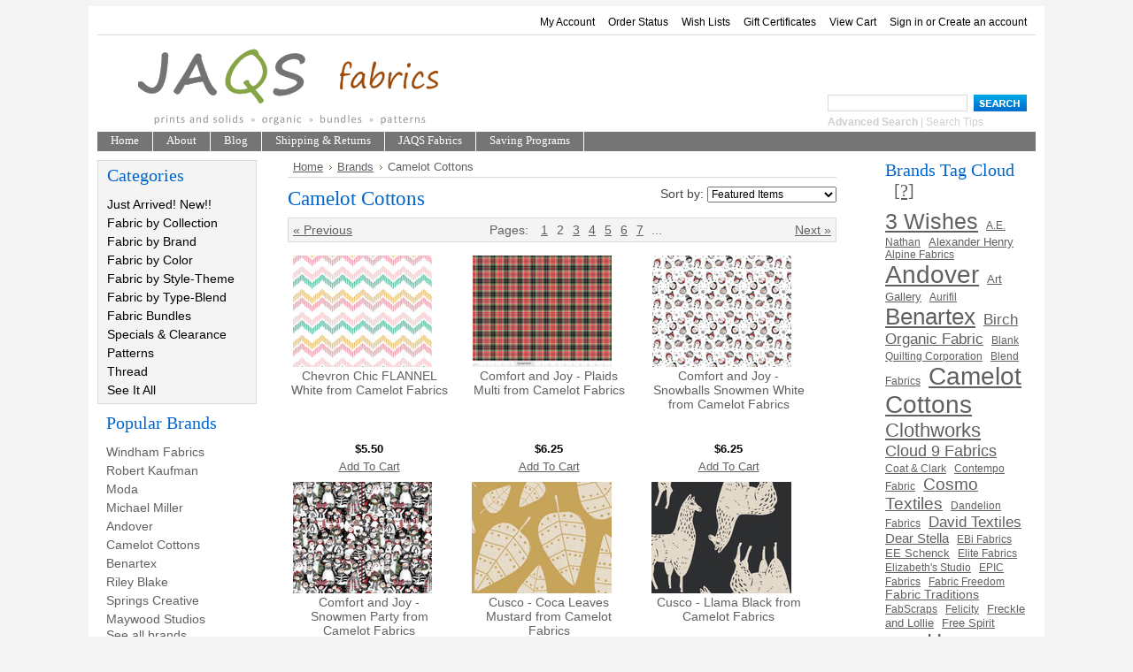

--- FILE ---
content_type: text/html; charset=UTF-8
request_url: https://jaqsfabrics.com/brands/Camelot-Cottons.html?page=2&sort=featured
body_size: 12415
content:
<!DOCTYPE html PUBLIC "-//W3C//DTD XHTML 1.0 Transitional//EN" "http://www.w3.org/TR/xhtml1/DTD/xhtml1-transitional.dtd">
<html xml:lang="en" lang="en" xmlns="http://www.w3.org/1999/xhtml">
<head>
	

	<title>Camelot Cottons Products - JAQS Fabrics</title>

	<meta http-equiv="Content-Type" content="text/html; charset=UTF-8" />
	<meta name="description" content="" />
	<meta name="keywords" content="" />
	
	<link rel='canonical' href='https://jaqsfabrics.com/brands/Camelot-Cottons.html?page=2' />
	
	
	
	<meta http-equiv="Content-Script-Type" content="text/javascript" />
	<meta http-equiv="Content-Style-Type" content="text/css" />
	
	<link rel="shortcut icon" href="https://cdn2.bigcommerce.com/server1800/2f0e6/product_images/favicon%20%284%29.ico" />

	<!-- begin: js page tag -->
	<script language="javascript" type="text/javascript">//<![CDATA[
		(function(){
			// this happens before external dependencies (and dom ready) to reduce page flicker
			var node, i;
			for (i = window.document.childNodes.length; i--;) {
				node = window.document.childNodes[i];
				if (node.nodeName == 'HTML') {
					node.className += ' javascript';
				}
			}
		})();
	//]]></script>
	<!-- end: js page tag -->

	<link href="https://cdn9.bigcommerce.com/r-50b4fa8997ce43839fb9457331bc39687cd8345a/themes/__master/Styles/styles.css" type="text/css" rel="stylesheet" /><link href="https://jaqsfabrics.com/templates/__custom/Styles/styles.css?t=1736118376" media="all" type="text/css" rel="stylesheet" />
<link href="https://cdn9.bigcommerce.com/r-f7d6223ff74b9b0d86d6920aec759f36aac4868f/themes/ArtFraming/Styles/iselector.css" media="all" type="text/css" rel="stylesheet" />
<link href="https://cdn9.bigcommerce.com/r-50b4fa8997ce43839fb9457331bc39687cd8345a/themes/__master/Styles/flexslider.css" media="all" type="text/css" rel="stylesheet" />
<link href="https://jaqsfabrics.com/templates/__custom/Styles/slide-show.css?t=1736118376" media="all" type="text/css" rel="stylesheet" />
<link href="https://jaqsfabrics.com/templates/__custom/Styles/styles-slide-show.css?t=1736118376" media="all" type="text/css" rel="stylesheet" />
<link href="https://cdn9.bigcommerce.com/r-50b4fa8997ce43839fb9457331bc39687cd8345a/themes/__master/Styles/social.css" media="all" type="text/css" rel="stylesheet" />
<link href="https://jaqsfabrics.com/templates/__custom/Styles/white.css?t=1736118376" media="all" type="text/css" rel="stylesheet" />
<!--[if IE]><link href="https://cdn9.bigcommerce.com/r-f7d6223ff74b9b0d86d6920aec759f36aac4868f/themes/ArtFraming/Styles/ie.css" media="all" type="text/css" rel="stylesheet" /><![endif]-->
<link href="https://cdn9.bigcommerce.com/r-50b4fa8997ce43839fb9457331bc39687cd8345a/themes/__master/Styles/product.attributes.css" type="text/css" rel="stylesheet" /><link href="https://cdn9.bigcommerce.com/r-6f43be8cc3be53c1c76783ce80581ca6b7532e12/javascript/jquery/themes/cupertino/ui.all.css" type="text/css" rel="stylesheet" /><link href="https://cdn9.bigcommerce.com/r-50b4fa8997ce43839fb9457331bc39687cd8345a/themes/__master/Styles/product.quickview.css" type="text/css" rel="stylesheet" /><link type="text/css" rel="stylesheet" href="https://cdn9.bigcommerce.com/r-6f43be8cc3be53c1c76783ce80581ca6b7532e12/javascript/jquery/plugins/imodal/imodal.css" />
<link type="text/css" rel="preload" as="style" href="https://cdn9.bigcommerce.com/r-50b4fa8997ce43839fb9457331bc39687cd8345a/themes/__master/Styles/braintree.css" onload="this.rel='stylesheet'" />

	<!-- Tell the browsers about our RSS feeds -->
	<link rel="alternate" type="application/rss+xml" title="Latest News (RSS 2.0)" href="https://jaqsfabrics.com/rss.php?action=newblogs&amp;type=rss" />
<link rel="alternate" type="application/atom+xml" title="Latest News (Atom 0.3)" href="https://jaqsfabrics.com/rss.php?action=newblogs&amp;type=atom" />
<link rel="alternate" type="application/rss+xml" title="New Products (RSS 2.0)" href="https://jaqsfabrics.com/rss.php?type=rss" />
<link rel="alternate" type="application/atom+xml" title="New Products (Atom 0.3)" href="https://jaqsfabrics.com/rss.php?type=atom" />


	<!-- Include visitor tracking code (if any) -->
	<!-- Start Tracking Code for analytics_googleanalytics -->

<script type="text/javascript">

  var _gaq = _gaq || [];
  _gaq.push(['_setAccount', 'UA-9603860-8']);
  _gaq.push(['_trackPageview']);

  (function() {
    var ga = document.createElement('script'); ga.type = 'text/javascript'; ga.async = true;
    ga.src = ('https:' == document.location.protocol ? 'https://ssl' : 'http://www') + '.google-analytics.com/ga.js';
    var s = document.getElementsByTagName('script')[0]; s.parentNode.insertBefore(ga, s);
  })();

</script>

<!-- End Tracking Code for analytics_googleanalytics -->



	

	

	<script type="text/javascript" src="https://cdn9.bigcommerce.com/r-6f43be8cc3be53c1c76783ce80581ca6b7532e12/javascript/jquery/1.7.2/jquery.min.js"></script>
	<script type="text/javascript" src="https://cdn10.bigcommerce.com/r-6f43be8cc3be53c1c76783ce80581ca6b7532e12/javascript/menudrop.js?"></script>
	<script type="text/javascript" src="https://cdn10.bigcommerce.com/r-6f43be8cc3be53c1c76783ce80581ca6b7532e12/javascript/common.js?"></script>
	<script type="text/javascript" src="https://cdn10.bigcommerce.com/r-6f43be8cc3be53c1c76783ce80581ca6b7532e12/javascript/iselector.js?"></script>
    <script src="https://cdn10.bigcommerce.com/r-6f43be8cc3be53c1c76783ce80581ca6b7532e12/javascript/viewport.js?"></script>

	<script type="text/javascript">
	//<![CDATA[
	config.ShopPath = 'https://jaqsfabrics.com';
	config.AppPath = ''; // BIG-8939: Deprecated, do not use.
	config.FastCart = 1;
	var ThumbImageWidth = 168;
	var ThumbImageHeight = 126;
	//]]>
	</script>
	
<script type="text/javascript" src="https://cdn9.bigcommerce.com/r-6f43be8cc3be53c1c76783ce80581ca6b7532e12/javascript/jquery/plugins/jqueryui/1.8.18/jquery-ui.min.js"></script>
<script type="text/javascript" src="https://cdn9.bigcommerce.com/r-6f43be8cc3be53c1c76783ce80581ca6b7532e12/javascript/quickview.js"></script><script type="text/javascript">
(function () {
    var xmlHttp = new XMLHttpRequest();

    xmlHttp.open('POST', 'https://bes.gcp.data.bigcommerce.com/nobot');
    xmlHttp.setRequestHeader('Content-Type', 'application/json');
    xmlHttp.send('{"store_id":"166523","timezone_offset":"-7","timestamp":"2026-01-21T10:16:58.23257400Z","visit_id":"91432ede-da15-4ce6-9aa6-41c98b61a27e","channel_id":1}');
})();
</script>
<script type="text/javascript" src="https://cdn9.bigcommerce.com/r-6f43be8cc3be53c1c76783ce80581ca6b7532e12/javascript/jquery/plugins/jquery.form.js"></script>
<script type="text/javascript" src="https://cdn9.bigcommerce.com/r-6f43be8cc3be53c1c76783ce80581ca6b7532e12/javascript/jquery/plugins/imodal/imodal.js"></script>
<script type="text/javascript" src="https://checkout-sdk.bigcommerce.com/v1/loader.js" defer></script>
<script type="text/javascript">
var BCData = {};
</script>

	<script type="text/javascript" src="https://cdn9.bigcommerce.com/r-6f43be8cc3be53c1c76783ce80581ca6b7532e12/javascript/quicksearch.js"></script>
	
</head>

<body>
	<div id="Container">
			<div id="AjaxLoading"><img src="https://cdn10.bigcommerce.com/r-f7d6223ff74b9b0d86d6920aec759f36aac4868f/themes/ArtFraming/images/ajax-loader.gif" alt="" />&nbsp; Loading... Please wait...</div>
		

				
		
		<div id="TopMenu">
			<ul style="display:">
				<li style="display:none" class="HeaderLiveChat">
					
				</li>
				<li style="display:" class="First"><a href="https://jaqsfabrics.com/account.php">My Account</a></li>
				<li style="display:"><a href="https://jaqsfabrics.com/orderstatus.php">Order Status</a></li>
				<li style="display:"><a href="https://jaqsfabrics.com/wishlist.php">Wish Lists</a></li>
				<li><a href="https://jaqsfabrics.com/giftcertificates.php">Gift Certificates</a></li>
				<li style="display:" class="CartLink"><a href="https://jaqsfabrics.com/cart.php">View Cart <span></span></a></li>
				<li style="display:">
					<div>
						<a href='https://jaqsfabrics.com/login.php' onclick=''>Sign in</a> or <a href='https://jaqsfabrics.com/login.php?action=create_account' onclick=''>Create an account</a>
					</div>
				</li>
			</ul>
			<br class="Clear" />
		</div>

		<div id="Outer">
			<div id="Header">
				<div id="Logo">
					<a href="https://jaqsfabrics.com/"><img src="/product_images/jaqsHeader_plain.png" border="0" id="LogoImage" alt="JAQS Fabrics" /></a>

				</div>
							<div id="SearchForm">
				<form action="https://jaqsfabrics.com/search.php" method="get" onsubmit="return check_small_search_form()">
					<label for="search_query">Search</label>
					<input type="text" name="search_query" id="search_query" class="Textbox" value="" />
					<input type="image" src="https://cdn10.bigcommerce.com/r-f7d6223ff74b9b0d86d6920aec759f36aac4868f/themes/ArtFraming/images/white/Search.gif" class="Button" />
				</form>
				<p>
					<a href="https://jaqsfabrics.com/search.php?mode=advanced"><strong>Advanced Search</strong></a> |
					<a href="https://jaqsfabrics.com/search.php?action=Tips">Search Tips</a>
				</p>
			</div>

			<script type="text/javascript">
				var QuickSearchAlignment = 'left';
				var QuickSearchWidth = '232px';
				lang.EmptySmallSearch = "You forgot to enter some search keywords.";
			</script>

				<br class="Clear" />
			</div>
			<div id="Menu">
		<ul>
			<li class="First "><a href="https://jaqsfabrics.com/"><span>Home</span></a></li>
				<li class=" ">
		<a href="https://jaqsfabrics.com/about/"><span>About</span></a>
		
	</li>	<li class=" ">
		<a href="https://jaqsfabrics.com/blog/"><span>Blog</span></a>
		
	</li>	<li class=" ">
		<a href="https://jaqsfabrics.com/shipping-returns/"><span>Shipping &amp; Returns</span></a>
		
	</li>	<li class=" ">
		<a href="https://jaqsfabrics.com/jaqs-fabrics/"><span>JAQS Fabrics</span></a>
		
	</li>	<li class=" ">
		<a href="https://jaqsfabrics.com/saving-programs/"><span>Saving Programs</span></a>
		
	</li>
		</ul>
	</div>


	<div id="Wrapper">
		
		<div class="Left" id="LayoutColumn1">
							<div class="Block CategoryList Moveable Panel" id="SideCategoryList">
					<h2>Categories</h2>
					<div class="BlockContent">
						<div class="SideCategoryListClassic">
							<ul class="category-list">	<li class=""><a href="https://jaqsfabrics.com/just-arrived-new/">Just Arrived!  New!!</a>
	
	</li>	<li class=""><a href="https://jaqsfabrics.com/fabric-by-collection/">Fabric by Collection</a>
	
	</li>	<li class=""><a href="https://jaqsfabrics.com/fabric-by-brand/">Fabric by Brand</a>
	
	</li>	<li class=""><a href="https://jaqsfabrics.com/fabric-by-color/">Fabric by Color</a>
	
	</li>	<li class=""><a href="https://jaqsfabrics.com/fabric-by-style-theme/">Fabric by Style-Theme</a>
	
	</li>	<li class=""><a href="https://jaqsfabrics.com/fabric-by-type/">Fabric by Type-Blend</a>
	
	</li>	<li class=""><a href="https://jaqsfabrics.com/fabric-bundles/">Fabric Bundles</a>
	
	</li>	<li class=""><a href="https://jaqsfabrics.com/specials-clearance/">Specials &amp; Clearance</a>
	
	</li>	<li class=""><a href="https://jaqsfabrics.com/patterns/">Patterns</a>
	
	</li>	<li class=""><a href="https://jaqsfabrics.com/thread/">Thread</a>
	
	</li>	<li class=""><a href="https://jaqsfabrics.com/see-it-all/">See It All</a>
	
	</li></ul>
							<div class="afterSideCategoryList"></div>
						</div>
					</div>
				</div>

			<div class="Block BrandList Moveable Panel" id="SideShopByBrand" style="display: ">
	<h2>Popular Brands</h2>
	<div class="BlockContent">
		<ul>
				<li><a href="https://jaqsfabrics.com/brands/Windham-Fabrics.html">Windham Fabrics</a></li>	<li><a href="https://jaqsfabrics.com/brands/Robert-Kaufman.html">Robert Kaufman</a></li>	<li><a href="https://jaqsfabrics.com/brands/Moda.html">Moda</a></li>	<li><a href="https://jaqsfabrics.com/brands/Michael-Miller.html">Michael Miller</a></li>	<li><a href="https://jaqsfabrics.com/brands/Andover.html">Andover</a></li>	<li><a href="https://jaqsfabrics.com/brands/Camelot-Cottons.html">Camelot Cottons</a></li>	<li><a href="https://jaqsfabrics.com/brands/Benartex.html">Benartex</a></li>	<li><a href="https://jaqsfabrics.com/brands/Riley-Blake.html">Riley Blake</a></li>	<li><a href="https://jaqsfabrics.com/brands/Springs-Creative.html">Springs Creative</a></li>	<li><a href="https://jaqsfabrics.com/brands/Maywood-Studios.html">Maywood Studios</a></li>
		</ul>
		<div class="AllBrandsLink">
	<a href="https://jaqsfabrics.com/brands/">See all brands</a>
</div>
	</div>
</div>
			                    

                <div class="Block NewsletterSubscription Moveable Panel" id="SideNewsletterBox">
                    
                    <h2>
                        Our Newsletter
                    </h2>
                    

                    <div class="BlockContent">
                        <form action="https://jaqsfabrics.com/subscribe.php" method="post" id="subscribe_form" name="subscribe_form">
                            <input type="hidden" name="action" value="subscribe" />
                            <label for="nl_first_name">Your First Name:</label>
                            <input type="text" class="Textbox" id="nl_first_name" name="nl_first_name" />
                            <label for="nl_email">Your Email Address:</label>
                            <input type="text" class="Textbox" id="nl_email" name="nl_email" /><br />
                            
                                <input type="image" src="https://cdn10.bigcommerce.com/r-f7d6223ff74b9b0d86d6920aec759f36aac4868f/themes/ArtFraming/images/white/NewsletterSubscribe.gif" value="Subscribe" class="Button" />
                            
                        </form>
                    </div>
                </div>
                <script type="text/javascript">
// <!--
	$('#subscribe_form').submit(function() {
		if($('#nl_first_name').val() == '') {
			alert('You forgot to type in your first name.');
			$('#nl_first_name').focus();
			return false;
		}

		if($('#nl_email').val() == '') {
			alert('You forgot to type in your email address.');
			$('#nl_email').focus();
			return false;
		}

		if($('#nl_email').val().indexOf('@') == -1 || $('#nl_email').val().indexOf('.') == -1) {
			alert('Please enter a valid email address, such as john@example.com.');
			$('#nl_email').focus();
			$('#nl_email').select();
			return false;
		}

		// Set the action of the form to stop spammers
		$('#subscribe_form').append("<input type=\"hidden\" name=\"check\" value=\"1\" \/>");
		return true;

	});
// -->
</script>

<div class="BlockContent">
   
    <a href="https://www.facebook.com/profile.php?id=61554114281970" target="_blank"> <img src="https://www.jaqsfabrics.com/product_images/uploaded_images/a-facebook-icon-75.jpg" height="40" width="40"/></a>
    

</div>


		</div>
		<div class="Content" id="LayoutColumn2">
			<div class="Block Moveable Panel Breadcrumb" id="BrandBreadcrumb">
	<ul>
		<li><a href="https://jaqsfabrics.com/">Home</a></li><li><a href="https://jaqsfabrics.com/brands/">Brands</a></li><li>Camelot Cottons</li>
	</ul>
</div>

			
			<div class="Block Moveable Panel" id="BrandContent">
	<div class="FloatRight SortBox">
	<form action="https://jaqsfabrics.com/brands/Camelot-Cottons.html" method="get">
		
		Sort by:
		<select name="sort" id="sort" onchange="this.form.submit()">
			<option selected="selected" value="featured">Featured Items</option>
			<option  value="newest">Newest Items</option>
			<option  value="bestselling">Bestselling</option>
			<option  value="alphaasc">Alphabetical: A to Z</option>
			<option  value="alphadesc">Alphabetical: Z to A</option>
			<option  value="avgcustomerreview">Avg. Customer Review</option>
			<option  value="priceasc">Price: Low to High</option>
			<option  value="pricedesc">Price: High to Low</option>
		</select>
	</form>
</div>

	<h2>Camelot Cottons</h2>

	<div class="BlockContent">
		    <div class="CategoryPagination">
        <div class="FloatLeft"><a href="https://jaqsfabrics.com/brands/Camelot-Cottons.html?page=1&amp;sort=featured">&laquo; Previous</a></div>
        <div class="FloatRight"><a href="https://jaqsfabrics.com/brands/Camelot-Cottons.html?page=3&amp;sort=featured">Next &raquo;</a></div>
        <ul class="PagingList">
            <li>Pages:</li>
            <li><a href="https://jaqsfabrics.com/brands/Camelot-Cottons.html?page=1&amp;sort=featured">1</a></li><li class="ActivePage">2</li><li><a href="https://jaqsfabrics.com/brands/Camelot-Cottons.html?page=3&amp;sort=featured">3</a></li><li><a href="https://jaqsfabrics.com/brands/Camelot-Cottons.html?page=4&amp;sort=featured">4</a></li><li><a href="https://jaqsfabrics.com/brands/Camelot-Cottons.html?page=5&amp;sort=featured">5</a></li><li><a href="https://jaqsfabrics.com/brands/Camelot-Cottons.html?page=6&amp;sort=featured">6</a></li><li><a href="https://jaqsfabrics.com/brands/Camelot-Cottons.html?page=7&amp;sort=featured">7</a></li> ...
        </ul>
    </div>

		<script type="text/javascript">
		lang.CompareSelectMessage = 'Please choose at least 2 products to compare.';
		</script>

		<form name="frmCompare" id="frmCompare" action="https://jaqsfabrics.com/compare/" method="get" onsubmit="return compareProducts('https://jaqsfabrics.com/compare/')">
			
<ul class="ProductList" style="display: ">
	<li>
	<div class="ProductImage QuickView" data-product="19871">
		<a href="https://jaqsfabrics.com/chevron-chic-flannel-white-from-camelot-fabrics/"><img src="https://cdn2.bigcommerce.com/server1800/2f0e6/products/19871/images/62326/K578-1__22079.1763922382.168.126.jpg?c=2" alt="Chevron Chic FLANNEL White from Camelot Fabrics" /></a>
	</div>
	<div class="ProductDetails">
		<strong><a href="https://jaqsfabrics.com/chevron-chic-flannel-white-from-camelot-fabrics/" class="">Chevron Chic FLANNEL White from Camelot Fabrics</a></strong>
	</div>
	<div class="ProductPriceRating">
		<em>$5.50</em>
		<span class="Rating Rating0"><img src="https://cdn10.bigcommerce.com/r-f7d6223ff74b9b0d86d6920aec759f36aac4868f/themes/ArtFraming/images/IcoRating0.gif" alt="" style="display: none" /></span>
	</div>
	<div class="ProductCompareButton" style="display:none">
		<input type="checkbox" class="CheckBox" name="compare_product_ids" id="compare_19871" value="19871" onclick="product_comparison_box_changed(this.checked)" /> <label for="compare_19871">Compare</label> <br />
	</div>
	<div class="ProductActionAdd" style="display:;">
		<a href="https://jaqsfabrics.com/cart.php?action=add&product_id=19871">Add To Cart</a>
	</div>
</li><li>
	<div class="ProductImage QuickView" data-product="19241">
		<a href="https://jaqsfabrics.com/comfort-and-joy-plaids-multi-from-camelot-fabrics/"><img src="https://cdn2.bigcommerce.com/server1800/2f0e6/products/19241/images/61050/J938-2__59650.1749346712.168.126.jpg?c=2" alt="Comfort and Joy - Plaids Multi from Camelot Fabrics" /></a>
	</div>
	<div class="ProductDetails">
		<strong><a href="https://jaqsfabrics.com/comfort-and-joy-plaids-multi-from-camelot-fabrics/" class="">Comfort and Joy - Plaids Multi from Camelot Fabrics</a></strong>
	</div>
	<div class="ProductPriceRating">
		<em>$6.25</em>
		<span class="Rating Rating0"><img src="https://cdn10.bigcommerce.com/r-f7d6223ff74b9b0d86d6920aec759f36aac4868f/themes/ArtFraming/images/IcoRating0.gif" alt="" style="display: none" /></span>
	</div>
	<div class="ProductCompareButton" style="display:none">
		<input type="checkbox" class="CheckBox" name="compare_product_ids" id="compare_19241" value="19241" onclick="product_comparison_box_changed(this.checked)" /> <label for="compare_19241">Compare</label> <br />
	</div>
	<div class="ProductActionAdd" style="display:;">
		<a href="https://jaqsfabrics.com/cart.php?action=add&product_id=19241">Add To Cart</a>
	</div>
</li><li>
	<div class="ProductImage QuickView" data-product="19240">
		<a href="https://jaqsfabrics.com/comfort-and-joy-snowballs-snowmen-white-from-camelot-fabrics/"><img src="https://cdn2.bigcommerce.com/server1800/2f0e6/products/19240/images/61048/J937-2__42726.1749346715.168.126.jpg?c=2" alt="Comfort and Joy - Snowballs Snowmen White from Camelot Fabrics" /></a>
	</div>
	<div class="ProductDetails">
		<strong><a href="https://jaqsfabrics.com/comfort-and-joy-snowballs-snowmen-white-from-camelot-fabrics/" class="">Comfort and Joy - Snowballs Snowmen White from Camelot Fabrics</a></strong>
	</div>
	<div class="ProductPriceRating">
		<em>$6.25</em>
		<span class="Rating Rating0"><img src="https://cdn10.bigcommerce.com/r-f7d6223ff74b9b0d86d6920aec759f36aac4868f/themes/ArtFraming/images/IcoRating0.gif" alt="" style="display: none" /></span>
	</div>
	<div class="ProductCompareButton" style="display:none">
		<input type="checkbox" class="CheckBox" name="compare_product_ids" id="compare_19240" value="19240" onclick="product_comparison_box_changed(this.checked)" /> <label for="compare_19240">Compare</label> <br />
	</div>
	<div class="ProductActionAdd" style="display:;">
		<a href="https://jaqsfabrics.com/cart.php?action=add&product_id=19240">Add To Cart</a>
	</div>
</li><li>
	<div class="ProductImage QuickView" data-product="19239">
		<a href="https://jaqsfabrics.com/comfort-and-joy-snowmen-party-from-camelot-fabrics/"><img src="https://cdn2.bigcommerce.com/server1800/2f0e6/products/19239/images/61047/J936-2__03630.1749346717.168.126.jpg?c=2" alt="Comfort and Joy - Snowmen Party from Camelot Fabrics" /></a>
	</div>
	<div class="ProductDetails">
		<strong><a href="https://jaqsfabrics.com/comfort-and-joy-snowmen-party-from-camelot-fabrics/" class="">Comfort and Joy - Snowmen Party from Camelot Fabrics</a></strong>
	</div>
	<div class="ProductPriceRating">
		<em>$6.25</em>
		<span class="Rating Rating0"><img src="https://cdn10.bigcommerce.com/r-f7d6223ff74b9b0d86d6920aec759f36aac4868f/themes/ArtFraming/images/IcoRating0.gif" alt="" style="display: none" /></span>
	</div>
	<div class="ProductCompareButton" style="display:none">
		<input type="checkbox" class="CheckBox" name="compare_product_ids" id="compare_19239" value="19239" onclick="product_comparison_box_changed(this.checked)" /> <label for="compare_19239">Compare</label> <br />
	</div>
	<div class="ProductActionAdd" style="display:;">
		<a href="https://jaqsfabrics.com/cart.php?action=add&product_id=19239">Add To Cart</a>
	</div>
</li><li>
	<div class="ProductImage QuickView" data-product="10159">
		<a href="https://jaqsfabrics.com/cusco-coca-leaves-mustard-from-camelot-fabrics/"><img src="https://cdn2.bigcommerce.com/server1800/2f0e6/products/10159/images/26666/9730-2__93032.1569263953.168.126.jpg?c=2" alt="Cusco - Coca Leaves Mustard from Camelot Fabrics" /></a>
	</div>
	<div class="ProductDetails">
		<strong><a href="https://jaqsfabrics.com/cusco-coca-leaves-mustard-from-camelot-fabrics/" class="">Cusco - Coca Leaves Mustard from Camelot Fabrics</a></strong>
	</div>
	<div class="ProductPriceRating">
		<em>$5.25</em>
		<span class="Rating Rating0"><img src="https://cdn10.bigcommerce.com/r-f7d6223ff74b9b0d86d6920aec759f36aac4868f/themes/ArtFraming/images/IcoRating0.gif" alt="" style="display: none" /></span>
	</div>
	<div class="ProductCompareButton" style="display:none">
		<input type="checkbox" class="CheckBox" name="compare_product_ids" id="compare_10159" value="10159" onclick="product_comparison_box_changed(this.checked)" /> <label for="compare_10159">Compare</label> <br />
	</div>
	<div class="ProductActionAdd" style="display:;">
		<a href="https://jaqsfabrics.com/cusco-coca-leaves-mustard-from-camelot-fabrics/">Choose Options</a>
	</div>
</li><li>
	<div class="ProductImage QuickView" data-product="10157">
		<a href="https://jaqsfabrics.com/cusco-llama-black-from-camelot-fabrics/"><img src="https://cdn2.bigcommerce.com/server1800/2f0e6/products/10157/images/26658/9728-2__35090.1569263997.168.126.jpg?c=2" alt="Cusco - Llama Black from Camelot Fabrics" /></a>
	</div>
	<div class="ProductDetails">
		<strong><a href="https://jaqsfabrics.com/cusco-llama-black-from-camelot-fabrics/" class="">Cusco - Llama Black from Camelot Fabrics</a></strong>
	</div>
	<div class="ProductPriceRating">
		<em>$5.25</em>
		<span class="Rating Rating0"><img src="https://cdn10.bigcommerce.com/r-f7d6223ff74b9b0d86d6920aec759f36aac4868f/themes/ArtFraming/images/IcoRating0.gif" alt="" style="display: none" /></span>
	</div>
	<div class="ProductCompareButton" style="display:none">
		<input type="checkbox" class="CheckBox" name="compare_product_ids" id="compare_10157" value="10157" onclick="product_comparison_box_changed(this.checked)" /> <label for="compare_10157">Compare</label> <br />
	</div>
	<div class="ProductActionAdd" style="display:none;">
		<a href="https://jaqsfabrics.com/cusco-llama-black-from-camelot-fabrics/">Choose Options</a>
	</div>
</li><li>
	<div class="ProductImage QuickView" data-product="10158">
		<a href="https://jaqsfabrics.com/cusco-llama-cream-from-camelot-fabrics/"><img src="https://cdn2.bigcommerce.com/server1800/2f0e6/products/10158/images/26662/9729-2__51379.1569263893.168.126.jpg?c=2" alt="Cusco - Llama Cream from Camelot Fabrics" /></a>
	</div>
	<div class="ProductDetails">
		<strong><a href="https://jaqsfabrics.com/cusco-llama-cream-from-camelot-fabrics/" class="">Cusco - Llama Cream from Camelot Fabrics</a></strong>
	</div>
	<div class="ProductPriceRating">
		<em>$5.25</em>
		<span class="Rating Rating0"><img src="https://cdn10.bigcommerce.com/r-f7d6223ff74b9b0d86d6920aec759f36aac4868f/themes/ArtFraming/images/IcoRating0.gif" alt="" style="display: none" /></span>
	</div>
	<div class="ProductCompareButton" style="display:none">
		<input type="checkbox" class="CheckBox" name="compare_product_ids" id="compare_10158" value="10158" onclick="product_comparison_box_changed(this.checked)" /> <label for="compare_10158">Compare</label> <br />
	</div>
	<div class="ProductActionAdd" style="display:;">
		<a href="https://jaqsfabrics.com/cusco-llama-cream-from-camelot-fabrics/">Choose Options</a>
	</div>
</li><li>
	<div class="ProductImage QuickView" data-product="19873">
		<a href="https://jaqsfabrics.com/dino-dreams-flannel-white-from-camelot-fabrics/"><img src="https://cdn2.bigcommerce.com/server1800/2f0e6/products/19873/images/62331/K580-1__73225.1763922380.168.126.jpg?c=2" alt="Dino Dreams FLANNEL White from Camelot Fabrics" /></a>
	</div>
	<div class="ProductDetails">
		<strong><a href="https://jaqsfabrics.com/dino-dreams-flannel-white-from-camelot-fabrics/" class="">Dino Dreams FLANNEL White from Camelot Fabrics</a></strong>
	</div>
	<div class="ProductPriceRating">
		<em>$5.50</em>
		<span class="Rating Rating0"><img src="https://cdn10.bigcommerce.com/r-f7d6223ff74b9b0d86d6920aec759f36aac4868f/themes/ArtFraming/images/IcoRating0.gif" alt="" style="display: none" /></span>
	</div>
	<div class="ProductCompareButton" style="display:none">
		<input type="checkbox" class="CheckBox" name="compare_product_ids" id="compare_19873" value="19873" onclick="product_comparison_box_changed(this.checked)" /> <label for="compare_19873">Compare</label> <br />
	</div>
	<div class="ProductActionAdd" style="display:;">
		<a href="https://jaqsfabrics.com/cart.php?action=add&product_id=19873">Add To Cart</a>
	</div>
</li><li>
	<div class="ProductImage QuickView" data-product="13919">
		<a href="https://jaqsfabrics.com/disney-mickey-mouse-play-all-day-best-pals-framed-circle-from-camelot-fabrics/"><img src="https://cdn2.bigcommerce.com/server1800/2f0e6/products/13919/images/40256/D569__28916.1646194240.168.126.jpg?c=2" alt="Disney Mickey Mouse Play All Day - Best Pals Framed Circle from Camelot Fabrics" /></a>
	</div>
	<div class="ProductDetails">
		<strong><a href="https://jaqsfabrics.com/disney-mickey-mouse-play-all-day-best-pals-framed-circle-from-camelot-fabrics/" class="">Disney Mickey Mouse Play All Day - Best Pals Framed Circle from Camelot Fabrics</a></strong>
	</div>
	<div class="ProductPriceRating">
		<em>$6.00</em>
		<span class="Rating Rating0"><img src="https://cdn10.bigcommerce.com/r-f7d6223ff74b9b0d86d6920aec759f36aac4868f/themes/ArtFraming/images/IcoRating0.gif" alt="" style="display: none" /></span>
	</div>
	<div class="ProductCompareButton" style="display:none">
		<input type="checkbox" class="CheckBox" name="compare_product_ids" id="compare_13919" value="13919" onclick="product_comparison_box_changed(this.checked)" /> <label for="compare_13919">Compare</label> <br />
	</div>
	<div class="ProductActionAdd" style="display:;">
		<a href="https://jaqsfabrics.com/disney-mickey-mouse-play-all-day-best-pals-framed-circle-from-camelot-fabrics/">Choose Options</a>
	</div>
</li><li>
	<div class="ProductImage QuickView" data-product="13918">
		<a href="https://jaqsfabrics.com/disney-mickey-mouse-play-all-day-hello-memphis-white-from-camelot-fabrics/"><img src="https://cdn2.bigcommerce.com/server1800/2f0e6/products/13918/images/40250/D568__32707.1646194233.168.126.jpg?c=2" alt="Disney Mickey Mouse Play All Day - Hello Memphis White from Camelot Fabrics" /></a>
	</div>
	<div class="ProductDetails">
		<strong><a href="https://jaqsfabrics.com/disney-mickey-mouse-play-all-day-hello-memphis-white-from-camelot-fabrics/" class="">Disney Mickey Mouse Play All Day - Hello Memphis White from Camelot Fabrics</a></strong>
	</div>
	<div class="ProductPriceRating">
		<em>$6.00</em>
		<span class="Rating Rating0"><img src="https://cdn10.bigcommerce.com/r-f7d6223ff74b9b0d86d6920aec759f36aac4868f/themes/ArtFraming/images/IcoRating0.gif" alt="" style="display: none" /></span>
	</div>
	<div class="ProductCompareButton" style="display:none">
		<input type="checkbox" class="CheckBox" name="compare_product_ids" id="compare_13918" value="13918" onclick="product_comparison_box_changed(this.checked)" /> <label for="compare_13918">Compare</label> <br />
	</div>
	<div class="ProductActionAdd" style="display:;">
		<a href="https://jaqsfabrics.com/disney-mickey-mouse-play-all-day-hello-memphis-white-from-camelot-fabrics/">Choose Options</a>
	</div>
</li><li>
	<div class="ProductImage QuickView" data-product="18158">
		<a href="https://jaqsfabrics.com/disney-muppets-flannel-black-from-camelot-fabrics/"><img src="https://cdn2.bigcommerce.com/server1800/2f0e6/products/18158/images/58941/H849-1__69471.1727669181.168.126.jpg?c=2" alt="Disney Muppets FLANNEL Black from Camelot Fabrics" /></a>
	</div>
	<div class="ProductDetails">
		<strong><a href="https://jaqsfabrics.com/disney-muppets-flannel-black-from-camelot-fabrics/" class="">Disney Muppets FLANNEL Black from Camelot Fabrics</a></strong>
	</div>
	<div class="ProductPriceRating">
		<em>$5.50</em>
		<span class="Rating Rating0"><img src="https://cdn10.bigcommerce.com/r-f7d6223ff74b9b0d86d6920aec759f36aac4868f/themes/ArtFraming/images/IcoRating0.gif" alt="" style="display: none" /></span>
	</div>
	<div class="ProductCompareButton" style="display:none">
		<input type="checkbox" class="CheckBox" name="compare_product_ids" id="compare_18158" value="18158" onclick="product_comparison_box_changed(this.checked)" /> <label for="compare_18158">Compare</label> <br />
	</div>
	<div class="ProductActionAdd" style="display:;">
		<a href="https://jaqsfabrics.com/cart.php?action=add&product_id=18158">Add To Cart</a>
	</div>
</li><li>
	<div class="ProductImage QuickView" data-product="18086">
		<a href="https://jaqsfabrics.com/disney-peter-pan-and-tinker-bell-flannel-neverland-adventures-cream-from-camelot-fabrics/"><img src="https://cdn2.bigcommerce.com/server1800/2f0e6/products/18086/images/58810/H777-1__55321.1727101513.168.126.jpg?c=2" alt="Disney Peter Pan and Tinker Bell FLANNEL - Neverland Adventures Cream from Camelot Fabrics" /></a>
	</div>
	<div class="ProductDetails">
		<strong><a href="https://jaqsfabrics.com/disney-peter-pan-and-tinker-bell-flannel-neverland-adventures-cream-from-camelot-fabrics/" class="">Disney Peter Pan and Tinker Bell FLANNEL - Neverland Adventures Cream from Camelot Fabrics</a></strong>
	</div>
	<div class="ProductPriceRating">
		<em>$5.50</em>
		<span class="Rating Rating0"><img src="https://cdn10.bigcommerce.com/r-f7d6223ff74b9b0d86d6920aec759f36aac4868f/themes/ArtFraming/images/IcoRating0.gif" alt="" style="display: none" /></span>
	</div>
	<div class="ProductCompareButton" style="display:none">
		<input type="checkbox" class="CheckBox" name="compare_product_ids" id="compare_18086" value="18086" onclick="product_comparison_box_changed(this.checked)" /> <label for="compare_18086">Compare</label> <br />
	</div>
	<div class="ProductActionAdd" style="display:;">
		<a href="https://jaqsfabrics.com/cart.php?action=add&product_id=18086">Add To Cart</a>
	</div>
</li><li>
	<div class="ProductImage QuickView" data-product="13920">
		<a href="https://jaqsfabrics.com/disney-peter-pan-and-tinker-bell-flannel-floral-badges-pink-from-camelot-fabrics/"><img src="https://cdn2.bigcommerce.com/server1800/2f0e6/products/13920/images/40259/D570__83876.1646194237.168.126.jpg?c=2" alt="Disney Peter Pan and Tinker Bell FLANNEL- Floral Badges Pink from Camelot Fabrics" /></a>
	</div>
	<div class="ProductDetails">
		<strong><a href="https://jaqsfabrics.com/disney-peter-pan-and-tinker-bell-flannel-floral-badges-pink-from-camelot-fabrics/" class="">Disney Peter Pan and Tinker Bell FLANNEL- Floral Badges Pink from Camelot Fabrics</a></strong>
	</div>
	<div class="ProductPriceRating">
		<em>$5.25</em>
		<span class="Rating Rating0"><img src="https://cdn10.bigcommerce.com/r-f7d6223ff74b9b0d86d6920aec759f36aac4868f/themes/ArtFraming/images/IcoRating0.gif" alt="" style="display: none" /></span>
	</div>
	<div class="ProductCompareButton" style="display:none">
		<input type="checkbox" class="CheckBox" name="compare_product_ids" id="compare_13920" value="13920" onclick="product_comparison_box_changed(this.checked)" /> <label for="compare_13920">Compare</label> <br />
	</div>
	<div class="ProductActionAdd" style="display:;">
		<a href="https://jaqsfabrics.com/cart.php?action=add&product_id=13920">Add To Cart</a>
	</div>
</li><li>
	<div class="ProductImage QuickView" data-product="18087">
		<a href="https://jaqsfabrics.com/disney-pinocchio-comic-stripe-from-camelot-fabrics/"><img src="https://cdn2.bigcommerce.com/server1800/2f0e6/products/18087/images/58811/H778-1__43206.1727101511.168.126.jpg?c=2" alt="Disney Pinocchio - Comic Stripe from Camelot Fabrics" /></a>
	</div>
	<div class="ProductDetails">
		<strong><a href="https://jaqsfabrics.com/disney-pinocchio-comic-stripe-from-camelot-fabrics/" class="">Disney Pinocchio - Comic Stripe from Camelot Fabrics</a></strong>
	</div>
	<div class="ProductPriceRating">
		<em>$6.00</em>
		<span class="Rating Rating0"><img src="https://cdn10.bigcommerce.com/r-f7d6223ff74b9b0d86d6920aec759f36aac4868f/themes/ArtFraming/images/IcoRating0.gif" alt="" style="display: none" /></span>
	</div>
	<div class="ProductCompareButton" style="display:none">
		<input type="checkbox" class="CheckBox" name="compare_product_ids" id="compare_18087" value="18087" onclick="product_comparison_box_changed(this.checked)" /> <label for="compare_18087">Compare</label> <br />
	</div>
	<div class="ProductActionAdd" style="display:;">
		<a href="https://jaqsfabrics.com/cart.php?action=add&product_id=18087">Add To Cart</a>
	</div>
</li><li>
	<div class="ProductImage QuickView" data-product="18090">
		<a href="https://jaqsfabrics.com/disney-pixar-toy-story-buzz-action-white-from-camelot-fabrics/"><img src="https://cdn2.bigcommerce.com/server1800/2f0e6/products/18090/images/58816/H781-1__21439.1727101503.168.126.jpg?c=2" alt="Disney Pixar Toy Story - Buzz Action White from Camelot Fabrics" /></a>
	</div>
	<div class="ProductDetails">
		<strong><a href="https://jaqsfabrics.com/disney-pixar-toy-story-buzz-action-white-from-camelot-fabrics/" class="">Disney Pixar Toy Story - Buzz Action White from Camelot Fabrics</a></strong>
	</div>
	<div class="ProductPriceRating">
		<em>$6.00</em>
		<span class="Rating Rating0"><img src="https://cdn10.bigcommerce.com/r-f7d6223ff74b9b0d86d6920aec759f36aac4868f/themes/ArtFraming/images/IcoRating0.gif" alt="" style="display: none" /></span>
	</div>
	<div class="ProductCompareButton" style="display:none">
		<input type="checkbox" class="CheckBox" name="compare_product_ids" id="compare_18090" value="18090" onclick="product_comparison_box_changed(this.checked)" /> <label for="compare_18090">Compare</label> <br />
	</div>
	<div class="ProductActionAdd" style="display:;">
		<a href="https://jaqsfabrics.com/cart.php?action=add&product_id=18090">Add To Cart</a>
	</div>
</li><li>
	<div class="ProductImage QuickView" data-product="18089">
		<a href="https://jaqsfabrics.com/disney-pixar-toy-story-buzz-badge-blue-from-camelot-fabrics/"><img src="https://cdn2.bigcommerce.com/server1800/2f0e6/products/18089/images/58814/H780-1__77824.1727101505.168.126.jpg?c=2" alt="Disney Pixar Toy Story - Buzz Badge Blue from Camelot Fabrics" /></a>
	</div>
	<div class="ProductDetails">
		<strong><a href="https://jaqsfabrics.com/disney-pixar-toy-story-buzz-badge-blue-from-camelot-fabrics/" class="">Disney Pixar Toy Story - Buzz Badge Blue from Camelot Fabrics</a></strong>
	</div>
	<div class="ProductPriceRating">
		<em>$6.00</em>
		<span class="Rating Rating0"><img src="https://cdn10.bigcommerce.com/r-f7d6223ff74b9b0d86d6920aec759f36aac4868f/themes/ArtFraming/images/IcoRating0.gif" alt="" style="display: none" /></span>
	</div>
	<div class="ProductCompareButton" style="display:none">
		<input type="checkbox" class="CheckBox" name="compare_product_ids" id="compare_18089" value="18089" onclick="product_comparison_box_changed(this.checked)" /> <label for="compare_18089">Compare</label> <br />
	</div>
	<div class="ProductActionAdd" style="display:;">
		<a href="https://jaqsfabrics.com/cart.php?action=add&product_id=18089">Add To Cart</a>
	</div>
</li><li>
	<div class="ProductImage QuickView" data-product="18088">
		<a href="https://jaqsfabrics.com/disney-pixar-toy-story-buzz-charcoal-from-camelot-fabrics/"><img src="https://cdn2.bigcommerce.com/server1800/2f0e6/products/18088/images/58813/H779-1__85968.1727101508.168.126.jpg?c=2" alt="Disney Pixar Toy Story - Buzz Charcoal from Camelot Fabrics" /></a>
	</div>
	<div class="ProductDetails">
		<strong><a href="https://jaqsfabrics.com/disney-pixar-toy-story-buzz-charcoal-from-camelot-fabrics/" class="">Disney Pixar Toy Story - Buzz Charcoal from Camelot Fabrics</a></strong>
	</div>
	<div class="ProductPriceRating">
		<em>$6.00</em>
		<span class="Rating Rating0"><img src="https://cdn10.bigcommerce.com/r-f7d6223ff74b9b0d86d6920aec759f36aac4868f/themes/ArtFraming/images/IcoRating0.gif" alt="" style="display: none" /></span>
	</div>
	<div class="ProductCompareButton" style="display:none">
		<input type="checkbox" class="CheckBox" name="compare_product_ids" id="compare_18088" value="18088" onclick="product_comparison_box_changed(this.checked)" /> <label for="compare_18088">Compare</label> <br />
	</div>
	<div class="ProductActionAdd" style="display:;">
		<a href="https://jaqsfabrics.com/cart.php?action=add&product_id=18088">Add To Cart</a>
	</div>
</li><li>
	<div class="ProductImage QuickView" data-product="18091">
		<a href="https://jaqsfabrics.com/disney-pixar-toy-story-buzz-spotlight-block-grey-from-camelot-fabrics/"><img src="https://cdn2.bigcommerce.com/server1800/2f0e6/products/18091/images/58817/H782-1__14191.1727102647.168.126.jpg?c=2" alt="Disney Pixar Toy Story - Buzz Spotlight Block Grey from Camelot Fabrics" /></a>
	</div>
	<div class="ProductDetails">
		<strong><a href="https://jaqsfabrics.com/disney-pixar-toy-story-buzz-spotlight-block-grey-from-camelot-fabrics/" class="">Disney Pixar Toy Story - Buzz Spotlight Block Grey from Camelot Fabrics</a></strong>
	</div>
	<div class="ProductPriceRating">
		<em>$6.00</em>
		<span class="Rating Rating0"><img src="https://cdn10.bigcommerce.com/r-f7d6223ff74b9b0d86d6920aec759f36aac4868f/themes/ArtFraming/images/IcoRating0.gif" alt="" style="display: none" /></span>
	</div>
	<div class="ProductCompareButton" style="display:none">
		<input type="checkbox" class="CheckBox" name="compare_product_ids" id="compare_18091" value="18091" onclick="product_comparison_box_changed(this.checked)" /> <label for="compare_18091">Compare</label> <br />
	</div>
	<div class="ProductActionAdd" style="display:;">
		<a href="https://jaqsfabrics.com/cart.php?action=add&product_id=18091">Add To Cart</a>
	</div>
</li><li>
	<div class="ProductImage QuickView" data-product="14138">
		<a href="https://jaqsfabrics.com/disney-posters-classic-mickey-from-springs-creative-fabric/"><img src="https://cdn2.bigcommerce.com/server1800/2f0e6/products/14138/images/41444/D791-crop__99283.1647575690.168.126.jpg?c=2" alt="Disney Posters Classic Mickey from Springs Creative Fabric" /></a>
	</div>
	<div class="ProductDetails">
		<strong><a href="https://jaqsfabrics.com/disney-posters-classic-mickey-from-springs-creative-fabric/" class="">Disney Posters Classic Mickey from Springs Creative Fabric</a></strong>
	</div>
	<div class="ProductPriceRating">
		<em>$5.75</em>
		<span class="Rating Rating0"><img src="https://cdn10.bigcommerce.com/r-f7d6223ff74b9b0d86d6920aec759f36aac4868f/themes/ArtFraming/images/IcoRating0.gif" alt="" style="display: none" /></span>
	</div>
	<div class="ProductCompareButton" style="display:none">
		<input type="checkbox" class="CheckBox" name="compare_product_ids" id="compare_14138" value="14138" onclick="product_comparison_box_changed(this.checked)" /> <label for="compare_14138">Compare</label> <br />
	</div>
	<div class="ProductActionAdd" style="display:;">
		<a href="https://jaqsfabrics.com/disney-posters-classic-mickey-from-springs-creative-fabric/">Choose Options</a>
	</div>
</li><li>
	<div class="ProductImage QuickView" data-product="14149">
		<a href="https://jaqsfabrics.com/disney-princess-cinderella-floral-from-springs-creative-fabric/"><img src="https://cdn2.bigcommerce.com/server1800/2f0e6/products/14149/images/41499/D802-crop__87945.1647926982.168.126.jpg?c=2" alt="Disney Princess - Cinderella Floral from Springs Creative Fabric" /></a>
	</div>
	<div class="ProductDetails">
		<strong><a href="https://jaqsfabrics.com/disney-princess-cinderella-floral-from-springs-creative-fabric/" class="">Disney Princess - Cinderella Floral from Springs Creative Fabric</a></strong>
	</div>
	<div class="ProductPriceRating">
		<em>$5.50</em>
		<span class="Rating Rating0"><img src="https://cdn10.bigcommerce.com/r-f7d6223ff74b9b0d86d6920aec759f36aac4868f/themes/ArtFraming/images/IcoRating0.gif" alt="" style="display: none" /></span>
	</div>
	<div class="ProductCompareButton" style="display:none">
		<input type="checkbox" class="CheckBox" name="compare_product_ids" id="compare_14149" value="14149" onclick="product_comparison_box_changed(this.checked)" /> <label for="compare_14149">Compare</label> <br />
	</div>
	<div class="ProductActionAdd" style="display:;">
		<a href="https://jaqsfabrics.com/disney-princess-cinderella-floral-from-springs-creative-fabric/">Choose Options</a>
	</div>
</li><li>
	<div class="ProductImage QuickView" data-product="14425">
		<a href="https://jaqsfabrics.com/disney-princess-grid-portraits-from-springs-creative-fabric/"><img src="https://cdn2.bigcommerce.com/server1800/2f0e6/products/14425/images/43029/E079-1__42331.1649633834.168.126.jpg?c=2" alt="Disney Princess - Grid Portraits from Springs Creative Fabric" /></a>
	</div>
	<div class="ProductDetails">
		<strong><a href="https://jaqsfabrics.com/disney-princess-grid-portraits-from-springs-creative-fabric/" class="">Disney Princess - Grid Portraits from Springs Creative Fabric</a></strong>
	</div>
	<div class="ProductPriceRating">
		<em>$5.75</em>
		<span class="Rating Rating0"><img src="https://cdn10.bigcommerce.com/r-f7d6223ff74b9b0d86d6920aec759f36aac4868f/themes/ArtFraming/images/IcoRating0.gif" alt="" style="display: none" /></span>
	</div>
	<div class="ProductCompareButton" style="display:none">
		<input type="checkbox" class="CheckBox" name="compare_product_ids" id="compare_14425" value="14425" onclick="product_comparison_box_changed(this.checked)" /> <label for="compare_14425">Compare</label> <br />
	</div>
	<div class="ProductActionAdd" style="display:;">
		<a href="https://jaqsfabrics.com/disney-princess-grid-portraits-from-springs-creative-fabric/">Choose Options</a>
	</div>
</li><li>
	<div class="ProductImage QuickView" data-product="14148">
		<a href="https://jaqsfabrics.com/disney-princess-mulan-floral-pink-from-springs-creative-fabric/"><img src="https://cdn2.bigcommerce.com/server1800/2f0e6/products/14148/images/41496/D801-crop__87684.1647926837.168.126.jpg?c=2" alt="Disney Princess - Mulan Floral Pink from Springs Creative Fabric" /></a>
	</div>
	<div class="ProductDetails">
		<strong><a href="https://jaqsfabrics.com/disney-princess-mulan-floral-pink-from-springs-creative-fabric/" class="">Disney Princess - Mulan Floral Pink from Springs Creative Fabric</a></strong>
	</div>
	<div class="ProductPriceRating">
		<em>$5.50</em>
		<span class="Rating Rating0"><img src="https://cdn10.bigcommerce.com/r-f7d6223ff74b9b0d86d6920aec759f36aac4868f/themes/ArtFraming/images/IcoRating0.gif" alt="" style="display: none" /></span>
	</div>
	<div class="ProductCompareButton" style="display:none">
		<input type="checkbox" class="CheckBox" name="compare_product_ids" id="compare_14148" value="14148" onclick="product_comparison_box_changed(this.checked)" /> <label for="compare_14148">Compare</label> <br />
	</div>
	<div class="ProductActionAdd" style="display:;">
		<a href="https://jaqsfabrics.com/disney-princess-mulan-floral-pink-from-springs-creative-fabric/">Choose Options</a>
	</div>
</li><li>
	<div class="ProductImage QuickView" data-product="14459">
		<a href="https://jaqsfabrics.com/disney-princess-multi-badge-ariel-moana-from-springs-creative-fabric/"><img src="https://cdn2.bigcommerce.com/server1800/2f0e6/products/14459/images/43189/E113-1__55775.1649825239.168.126.jpg?c=2" alt="Disney Princess - Multi Badge Ariel Moana from Springs Creative Fabric" /></a>
	</div>
	<div class="ProductDetails">
		<strong><a href="https://jaqsfabrics.com/disney-princess-multi-badge-ariel-moana-from-springs-creative-fabric/" class="">Disney Princess - Multi Badge Ariel Moana from Springs Creative Fabric</a></strong>
	</div>
	<div class="ProductPriceRating">
		<em>$5.50</em>
		<span class="Rating Rating0"><img src="https://cdn10.bigcommerce.com/r-f7d6223ff74b9b0d86d6920aec759f36aac4868f/themes/ArtFraming/images/IcoRating0.gif" alt="" style="display: none" /></span>
	</div>
	<div class="ProductCompareButton" style="display:none">
		<input type="checkbox" class="CheckBox" name="compare_product_ids" id="compare_14459" value="14459" onclick="product_comparison_box_changed(this.checked)" /> <label for="compare_14459">Compare</label> <br />
	</div>
	<div class="ProductActionAdd" style="display:;">
		<a href="https://jaqsfabrics.com/disney-princess-multi-badge-ariel-moana-from-springs-creative-fabric/">Choose Options</a>
	</div>
</li><li>
	<div class="ProductImage QuickView" data-product="14139">
		<a href="https://jaqsfabrics.com/disney-princess-princess-icon-toss-white-from-springs-creative-fabric/"><img src="https://cdn2.bigcommerce.com/server1800/2f0e6/products/14139/images/41450/D792-crop__01802.1647575692.168.126.jpg?c=2" alt="Disney Princess - Princess Icon Toss white from Springs Creative Fabric" /></a>
	</div>
	<div class="ProductDetails">
		<strong><a href="https://jaqsfabrics.com/disney-princess-princess-icon-toss-white-from-springs-creative-fabric/" class="">Disney Princess - Princess Icon Toss white from Springs Creative Fabric</a></strong>
	</div>
	<div class="ProductPriceRating">
		<em>$5.75</em>
		<span class="Rating Rating0"><img src="https://cdn10.bigcommerce.com/r-f7d6223ff74b9b0d86d6920aec759f36aac4868f/themes/ArtFraming/images/IcoRating0.gif" alt="" style="display: none" /></span>
	</div>
	<div class="ProductCompareButton" style="display:none">
		<input type="checkbox" class="CheckBox" name="compare_product_ids" id="compare_14139" value="14139" onclick="product_comparison_box_changed(this.checked)" /> <label for="compare_14139">Compare</label> <br />
	</div>
	<div class="ProductActionAdd" style="display:none;">
		<a href="https://jaqsfabrics.com/disney-princess-princess-icon-toss-white-from-springs-creative-fabric/">Choose Options</a>
	</div>
</li><li>
	<div class="ProductImage QuickView" data-product="14140">
		<a href="https://jaqsfabrics.com/disney-princess-princesses-icons-white-from-springs-creative-fabric/"><img src="https://cdn2.bigcommerce.com/server1800/2f0e6/products/14140/images/41456/D793-crop__94009.1647575683.168.126.jpg?c=2" alt="Disney Princess - Princesses Icons White from Springs Creative Fabric" /></a>
	</div>
	<div class="ProductDetails">
		<strong><a href="https://jaqsfabrics.com/disney-princess-princesses-icons-white-from-springs-creative-fabric/" class="">Disney Princess - Princesses Icons White from Springs Creative Fabric</a></strong>
	</div>
	<div class="ProductPriceRating">
		<em>$5.75</em>
		<span class="Rating Rating0"><img src="https://cdn10.bigcommerce.com/r-f7d6223ff74b9b0d86d6920aec759f36aac4868f/themes/ArtFraming/images/IcoRating0.gif" alt="" style="display: none" /></span>
	</div>
	<div class="ProductCompareButton" style="display:none">
		<input type="checkbox" class="CheckBox" name="compare_product_ids" id="compare_14140" value="14140" onclick="product_comparison_box_changed(this.checked)" /> <label for="compare_14140">Compare</label> <br />
	</div>
	<div class="ProductActionAdd" style="display:;">
		<a href="https://jaqsfabrics.com/disney-princess-princesses-icons-white-from-springs-creative-fabric/">Choose Options</a>
	</div>
</li><li>
	<div class="ProductImage QuickView" data-product="18084">
		<a href="https://jaqsfabrics.com/disney-princess-snow-white-and-seven-dwarfs-cream-from-camelot-fabrics/"><img src="https://cdn2.bigcommerce.com/server1800/2f0e6/products/18084/images/58807/H775-1__71850.1727101519.168.126.jpg?c=2" alt="Disney Princess - Snow White And Seven Dwarfs Cream from Camelot Fabrics" /></a>
	</div>
	<div class="ProductDetails">
		<strong><a href="https://jaqsfabrics.com/disney-princess-snow-white-and-seven-dwarfs-cream-from-camelot-fabrics/" class="">Disney Princess - Snow White And Seven Dwarfs Cream from Camelot Fabrics</a></strong>
	</div>
	<div class="ProductPriceRating">
		<em>$6.00</em>
		<span class="Rating Rating0"><img src="https://cdn10.bigcommerce.com/r-f7d6223ff74b9b0d86d6920aec759f36aac4868f/themes/ArtFraming/images/IcoRating0.gif" alt="" style="display: none" /></span>
	</div>
	<div class="ProductCompareButton" style="display:none">
		<input type="checkbox" class="CheckBox" name="compare_product_ids" id="compare_18084" value="18084" onclick="product_comparison_box_changed(this.checked)" /> <label for="compare_18084">Compare</label> <br />
	</div>
	<div class="ProductActionAdd" style="display:;">
		<a href="https://jaqsfabrics.com/cart.php?action=add&product_id=18084">Add To Cart</a>
	</div>
</li><li>
	<div class="ProductImage QuickView" data-product="18085">
		<a href="https://jaqsfabrics.com/disney-princess-snow-white-and-seven-dwarfs-navy-from-camelot-fabrics/"><img src="https://cdn2.bigcommerce.com/server1800/2f0e6/products/18085/images/58808/H776-1__29432.1727101516.168.126.jpg?c=2" alt="Disney Princess - Snow White And Seven Dwarfs Navy from Camelot Fabrics" /></a>
	</div>
	<div class="ProductDetails">
		<strong><a href="https://jaqsfabrics.com/disney-princess-snow-white-and-seven-dwarfs-navy-from-camelot-fabrics/" class="">Disney Princess - Snow White And Seven Dwarfs Navy from Camelot Fabrics</a></strong>
	</div>
	<div class="ProductPriceRating">
		<em>$6.00</em>
		<span class="Rating Rating0"><img src="https://cdn10.bigcommerce.com/r-f7d6223ff74b9b0d86d6920aec759f36aac4868f/themes/ArtFraming/images/IcoRating0.gif" alt="" style="display: none" /></span>
	</div>
	<div class="ProductCompareButton" style="display:none">
		<input type="checkbox" class="CheckBox" name="compare_product_ids" id="compare_18085" value="18085" onclick="product_comparison_box_changed(this.checked)" /> <label for="compare_18085">Compare</label> <br />
	</div>
	<div class="ProductActionAdd" style="display:;">
		<a href="https://jaqsfabrics.com/cart.php?action=add&product_id=18085">Add To Cart</a>
	</div>
</li><li>
	<div class="ProductImage QuickView" data-product="18154">
		<a href="https://jaqsfabrics.com/disney-princess-snow-white-meadow-cream-from-camelot-fabrics/"><img src="https://cdn2.bigcommerce.com/server1800/2f0e6/products/18154/images/58933/H845-1__23064.1727669049.168.126.jpg?c=2" alt="Disney Princess - Snow White Meadow Cream from Camelot Fabrics" /></a>
	</div>
	<div class="ProductDetails">
		<strong><a href="https://jaqsfabrics.com/disney-princess-snow-white-meadow-cream-from-camelot-fabrics/" class="">Disney Princess - Snow White Meadow Cream from Camelot Fabrics</a></strong>
	</div>
	<div class="ProductPriceRating">
		<em>$6.00</em>
		<span class="Rating Rating0"><img src="https://cdn10.bigcommerce.com/r-f7d6223ff74b9b0d86d6920aec759f36aac4868f/themes/ArtFraming/images/IcoRating0.gif" alt="" style="display: none" /></span>
	</div>
	<div class="ProductCompareButton" style="display:none">
		<input type="checkbox" class="CheckBox" name="compare_product_ids" id="compare_18154" value="18154" onclick="product_comparison_box_changed(this.checked)" /> <label for="compare_18154">Compare</label> <br />
	</div>
	<div class="ProductActionAdd" style="display:;">
		<a href="https://jaqsfabrics.com/cart.php?action=add&product_id=18154">Add To Cart</a>
	</div>
</li><li>
	<div class="ProductImage QuickView" data-product="18155">
		<a href="https://jaqsfabrics.com/disney-princess-snow-white-meadow-navy-blue-from-camelot-fabrics/"><img src="https://cdn2.bigcommerce.com/server1800/2f0e6/products/18155/images/58935/H846-1__31998.1727669192.168.126.jpg?c=2" alt="Disney Princess - Snow White Meadow Navy Blue from Camelot Fabrics" /></a>
	</div>
	<div class="ProductDetails">
		<strong><a href="https://jaqsfabrics.com/disney-princess-snow-white-meadow-navy-blue-from-camelot-fabrics/" class="">Disney Princess - Snow White Meadow Navy Blue from Camelot Fabrics</a></strong>
	</div>
	<div class="ProductPriceRating">
		<em>$6.00</em>
		<span class="Rating Rating0"><img src="https://cdn10.bigcommerce.com/r-f7d6223ff74b9b0d86d6920aec759f36aac4868f/themes/ArtFraming/images/IcoRating0.gif" alt="" style="display: none" /></span>
	</div>
	<div class="ProductCompareButton" style="display:none">
		<input type="checkbox" class="CheckBox" name="compare_product_ids" id="compare_18155" value="18155" onclick="product_comparison_box_changed(this.checked)" /> <label for="compare_18155">Compare</label> <br />
	</div>
	<div class="ProductActionAdd" style="display:;">
		<a href="https://jaqsfabrics.com/cart.php?action=add&product_id=18155">Add To Cart</a>
	</div>
</li><li>
	<div class="ProductImage QuickView" data-product="18156">
		<a href="https://jaqsfabrics.com/disney-princess-snow-white-seven-dwarfs-cast-toss-yellow-from-camelot-fabrics/"><img src="https://cdn2.bigcommerce.com/server1800/2f0e6/products/18156/images/58936/H847-1__85828.1727669187.168.126.jpg?c=2" alt="Disney Princess - Snow White Seven Dwarfs Cast Toss Yellow from Camelot Fabrics" /></a>
	</div>
	<div class="ProductDetails">
		<strong><a href="https://jaqsfabrics.com/disney-princess-snow-white-seven-dwarfs-cast-toss-yellow-from-camelot-fabrics/" class="">Disney Princess - Snow White Seven Dwarfs Cast Toss Yellow from Camelot Fabrics</a></strong>
	</div>
	<div class="ProductPriceRating">
		<em>$6.00</em>
		<span class="Rating Rating0"><img src="https://cdn10.bigcommerce.com/r-f7d6223ff74b9b0d86d6920aec759f36aac4868f/themes/ArtFraming/images/IcoRating0.gif" alt="" style="display: none" /></span>
	</div>
	<div class="ProductCompareButton" style="display:none">
		<input type="checkbox" class="CheckBox" name="compare_product_ids" id="compare_18156" value="18156" onclick="product_comparison_box_changed(this.checked)" /> <label for="compare_18156">Compare</label> <br />
	</div>
	<div class="ProductActionAdd" style="display:;">
		<a href="https://jaqsfabrics.com/cart.php?action=add&product_id=18156">Add To Cart</a>
	</div>
</li><li>
	<div class="ProductImage QuickView" data-product="14156">
		<a href="https://jaqsfabrics.com/disney-princess-tangled-floral-pink-from-springs-creative-fabric/"><img src="https://cdn2.bigcommerce.com/server1800/2f0e6/products/14156/images/41538/D809-crop__68156.1647927570.168.126.jpg?c=2" alt="Disney Princess - Tangled Floral Pink from Springs Creative Fabric" /></a>
	</div>
	<div class="ProductDetails">
		<strong><a href="https://jaqsfabrics.com/disney-princess-tangled-floral-pink-from-springs-creative-fabric/" class="">Disney Princess - Tangled Floral Pink from Springs Creative Fabric</a></strong>
	</div>
	<div class="ProductPriceRating">
		<em>$5.50</em>
		<span class="Rating Rating0"><img src="https://cdn10.bigcommerce.com/r-f7d6223ff74b9b0d86d6920aec759f36aac4868f/themes/ArtFraming/images/IcoRating0.gif" alt="" style="display: none" /></span>
	</div>
	<div class="ProductCompareButton" style="display:none">
		<input type="checkbox" class="CheckBox" name="compare_product_ids" id="compare_14156" value="14156" onclick="product_comparison_box_changed(this.checked)" /> <label for="compare_14156">Compare</label> <br />
	</div>
	<div class="ProductActionAdd" style="display:none;">
		<a href="https://jaqsfabrics.com/disney-princess-tangled-floral-pink-from-springs-creative-fabric/">Add To Cart</a>
	</div>
</li><li>
	<div class="ProductImage QuickView" data-product="10447">
		<a href="https://jaqsfabrics.com/disney-princess-flannel-minnie-mouse-rainbow-unicorn-from-camelot-fabrics/"><img src="https://cdn2.bigcommerce.com/server1800/2f0e6/products/10447/images/27615/A021-2__73561.1573727756.168.126.jpg?c=2" alt="Disney Princess FLANNEL - Minnie Mouse Rainbow Unicorn from Camelot Fabrics" /></a>
	</div>
	<div class="ProductDetails">
		<strong><a href="https://jaqsfabrics.com/disney-princess-flannel-minnie-mouse-rainbow-unicorn-from-camelot-fabrics/" class="">Disney Princess FLANNEL - Minnie Mouse Rainbow Unicorn from Camelot Fabrics</a></strong>
	</div>
	<div class="ProductPriceRating">
		<em>$5.00</em>
		<span class="Rating Rating0"><img src="https://cdn10.bigcommerce.com/r-f7d6223ff74b9b0d86d6920aec759f36aac4868f/themes/ArtFraming/images/IcoRating0.gif" alt="" style="display: none" /></span>
	</div>
	<div class="ProductCompareButton" style="display:none">
		<input type="checkbox" class="CheckBox" name="compare_product_ids" id="compare_10447" value="10447" onclick="product_comparison_box_changed(this.checked)" /> <label for="compare_10447">Compare</label> <br />
	</div>
	<div class="ProductActionAdd" style="display:;">
		<a href="https://jaqsfabrics.com/cart.php?action=add&product_id=10447">Add To Cart</a>
	</div>
</li><li>
	<div class="ProductImage QuickView" data-product="16330">
		<a href="https://jaqsfabrics.com/disney-the-day-of-the-little-world-minnie-and-daisy-from-camelot-fabrics/"><img src="https://cdn2.bigcommerce.com/server1800/2f0e6/products/16330/images/52284/F996-1__28008.1683212492.168.126.jpg?c=2" alt="Disney The Day of the Little World - Minnie and Daisy from Camelot Fabrics" /></a>
	</div>
	<div class="ProductDetails">
		<strong><a href="https://jaqsfabrics.com/disney-the-day-of-the-little-world-minnie-and-daisy-from-camelot-fabrics/" class="">Disney The Day of the Little World - Minnie and Daisy from Camelot Fabrics</a></strong>
	</div>
	<div class="ProductPriceRating">
		<em>$5.75</em>
		<span class="Rating Rating0"><img src="https://cdn10.bigcommerce.com/r-f7d6223ff74b9b0d86d6920aec759f36aac4868f/themes/ArtFraming/images/IcoRating0.gif" alt="" style="display: none" /></span>
	</div>
	<div class="ProductCompareButton" style="display:none">
		<input type="checkbox" class="CheckBox" name="compare_product_ids" id="compare_16330" value="16330" onclick="product_comparison_box_changed(this.checked)" /> <label for="compare_16330">Compare</label> <br />
	</div>
	<div class="ProductActionAdd" style="display:;">
		<a href="https://jaqsfabrics.com/disney-the-day-of-the-little-world-minnie-and-daisy-from-camelot-fabrics/">Choose Options</a>
	</div>
</li><li>
	<div class="ProductImage QuickView" data-product="14961">
		<a href="https://jaqsfabrics.com/disney-villains-sayings-portrait-black-from-springs-creative-fabric/"><img src="https://cdn2.bigcommerce.com/server1800/2f0e6/products/14961/images/45763/E619-1__23312.1660111315.168.126.jpg?c=2" alt="Disney Villains - Sayings Portrait Black from Springs Creative Fabric" /></a>
	</div>
	<div class="ProductDetails">
		<strong><a href="https://jaqsfabrics.com/disney-villains-sayings-portrait-black-from-springs-creative-fabric/" class="">Disney Villains - Sayings Portrait Black from Springs Creative Fabric</a></strong>
	</div>
	<div class="ProductPriceRating">
		<em>$5.50</em>
		<span class="Rating Rating0"><img src="https://cdn10.bigcommerce.com/r-f7d6223ff74b9b0d86d6920aec759f36aac4868f/themes/ArtFraming/images/IcoRating0.gif" alt="" style="display: none" /></span>
	</div>
	<div class="ProductCompareButton" style="display:none">
		<input type="checkbox" class="CheckBox" name="compare_product_ids" id="compare_14961" value="14961" onclick="product_comparison_box_changed(this.checked)" /> <label for="compare_14961">Compare</label> <br />
	</div>
	<div class="ProductActionAdd" style="display:;">
		<a href="https://jaqsfabrics.com/disney-villains-sayings-portrait-black-from-springs-creative-fabric/">Choose Options</a>
	</div>
</li><li>
	<div class="ProductImage QuickView" data-product="14441">
		<a href="https://jaqsfabrics.com/disney-villains-villains-chalk-grey-from-springs-creative-fabric/"><img src="https://cdn2.bigcommerce.com/server1800/2f0e6/products/14441/images/43110/E095-1__07368.1649647352.168.126.jpg?c=2" alt="Disney Villains - Villains Chalk Grey from Springs Creative Fabric" /></a>
	</div>
	<div class="ProductDetails">
		<strong><a href="https://jaqsfabrics.com/disney-villains-villains-chalk-grey-from-springs-creative-fabric/" class="">Disney Villains - Villains Chalk Grey from Springs Creative Fabric</a></strong>
	</div>
	<div class="ProductPriceRating">
		<em>$5.50</em>
		<span class="Rating Rating0"><img src="https://cdn10.bigcommerce.com/r-f7d6223ff74b9b0d86d6920aec759f36aac4868f/themes/ArtFraming/images/IcoRating0.gif" alt="" style="display: none" /></span>
	</div>
	<div class="ProductCompareButton" style="display:none">
		<input type="checkbox" class="CheckBox" name="compare_product_ids" id="compare_14441" value="14441" onclick="product_comparison_box_changed(this.checked)" /> <label for="compare_14441">Compare</label> <br />
	</div>
	<div class="ProductActionAdd" style="display:;">
		<a href="https://jaqsfabrics.com/disney-villains-villains-chalk-grey-from-springs-creative-fabric/">Choose Options</a>
	</div>
</li><li>
	<div class="ProductImage QuickView" data-product="14442">
		<a href="https://jaqsfabrics.com/disney-villains-villains-grid-from-springs-creative-fabric/"><img src="https://cdn2.bigcommerce.com/server1800/2f0e6/products/14442/images/43113/E096-1__15906.1649647354.168.126.jpg?c=2" alt="Disney Villains - Villains Grid from Springs Creative Fabric" /></a>
	</div>
	<div class="ProductDetails">
		<strong><a href="https://jaqsfabrics.com/disney-villains-villains-grid-from-springs-creative-fabric/" class="">Disney Villains - Villains Grid from Springs Creative Fabric</a></strong>
	</div>
	<div class="ProductPriceRating">
		<em>$5.50</em>
		<span class="Rating Rating0"><img src="https://cdn10.bigcommerce.com/r-f7d6223ff74b9b0d86d6920aec759f36aac4868f/themes/ArtFraming/images/IcoRating0.gif" alt="" style="display: none" /></span>
	</div>
	<div class="ProductCompareButton" style="display:none">
		<input type="checkbox" class="CheckBox" name="compare_product_ids" id="compare_14442" value="14442" onclick="product_comparison_box_changed(this.checked)" /> <label for="compare_14442">Compare</label> <br />
	</div>
	<div class="ProductActionAdd" style="display:;">
		<a href="https://jaqsfabrics.com/disney-villains-villains-grid-from-springs-creative-fabric/">Choose Options</a>
	</div>
</li><li>
	<div class="ProductImage QuickView" data-product="2540">
		<a href="https://jaqsfabrics.com/dream-a-little-dream-navy-leaves-from-camelot-fabric/"><img src="https://cdn2.bigcommerce.com/server1800/2f0e6/products/2540/images/7003/2264__47981.1399875111.168.126.jpg?c=2" alt="Dream A Little Dream - Navy Leaves from Camelot Fabric" /></a>
	</div>
	<div class="ProductDetails">
		<strong><a href="https://jaqsfabrics.com/dream-a-little-dream-navy-leaves-from-camelot-fabric/" class="">Dream A Little Dream - Navy Leaves from Camelot Fabric</a></strong>
	</div>
	<div class="ProductPriceRating">
		<em>$4.50</em>
		<span class="Rating Rating0"><img src="https://cdn10.bigcommerce.com/r-f7d6223ff74b9b0d86d6920aec759f36aac4868f/themes/ArtFraming/images/IcoRating0.gif" alt="" style="display: none" /></span>
	</div>
	<div class="ProductCompareButton" style="display:none">
		<input type="checkbox" class="CheckBox" name="compare_product_ids" id="compare_2540" value="2540" onclick="product_comparison_box_changed(this.checked)" /> <label for="compare_2540">Compare</label> <br />
	</div>
	<div class="ProductActionAdd" style="display:none;">
		<a href="https://jaqsfabrics.com/dream-a-little-dream-navy-leaves-from-camelot-fabric/">Choose Options</a>
	</div>
</li><li>
	<div class="ProductImage QuickView" data-product="13141">
		<a href="https://jaqsfabrics.com/emma-and-mila-anchors-away-white-pink-on-navy-blue-from-camelot-fabrics/"><img src="https://cdn2.bigcommerce.com/server1800/2f0e6/products/13141/images/36727/C778__44028.1635657650.168.126.jpg?c=2" alt="Emma and Mila - Anchors Away White Pink on Navy Blue from Camelot Fabrics" /></a>
	</div>
	<div class="ProductDetails">
		<strong><a href="https://jaqsfabrics.com/emma-and-mila-anchors-away-white-pink-on-navy-blue-from-camelot-fabrics/" class="">Emma and Mila - Anchors Away White Pink on Navy Blue from Camelot Fabrics</a></strong>
	</div>
	<div class="ProductPriceRating">
		<em>$4.75</em>
		<span class="Rating Rating0"><img src="https://cdn10.bigcommerce.com/r-f7d6223ff74b9b0d86d6920aec759f36aac4868f/themes/ArtFraming/images/IcoRating0.gif" alt="" style="display: none" /></span>
	</div>
	<div class="ProductCompareButton" style="display:none">
		<input type="checkbox" class="CheckBox" name="compare_product_ids" id="compare_13141" value="13141" onclick="product_comparison_box_changed(this.checked)" /> <label for="compare_13141">Compare</label> <br />
	</div>
	<div class="ProductActionAdd" style="display:;">
		<a href="https://jaqsfabrics.com/emma-and-mila-anchors-away-white-pink-on-navy-blue-from-camelot-fabrics/">Choose Options</a>
	</div>
</li><li>
	<div class="ProductImage QuickView" data-product="13144">
		<a href="https://jaqsfabrics.com/emma-and-mila-arrows-blue-from-camelot-fabrics/"><img src="https://cdn2.bigcommerce.com/server1800/2f0e6/products/13144/images/36735/C781__65184.1635657686.168.126.jpg?c=2" alt="Emma and Mila - Arrows Blue from Camelot Fabrics" /></a>
	</div>
	<div class="ProductDetails">
		<strong><a href="https://jaqsfabrics.com/emma-and-mila-arrows-blue-from-camelot-fabrics/" class="">Emma and Mila - Arrows Blue from Camelot Fabrics</a></strong>
	</div>
	<div class="ProductPriceRating">
		<em>$4.75</em>
		<span class="Rating Rating0"><img src="https://cdn10.bigcommerce.com/r-f7d6223ff74b9b0d86d6920aec759f36aac4868f/themes/ArtFraming/images/IcoRating0.gif" alt="" style="display: none" /></span>
	</div>
	<div class="ProductCompareButton" style="display:none">
		<input type="checkbox" class="CheckBox" name="compare_product_ids" id="compare_13144" value="13144" onclick="product_comparison_box_changed(this.checked)" /> <label for="compare_13144">Compare</label> <br />
	</div>
	<div class="ProductActionAdd" style="display:;">
		<a href="https://jaqsfabrics.com/emma-and-mila-arrows-blue-from-camelot-fabrics/">Choose Options</a>
	</div>
</li><li>
	<div class="ProductImage QuickView" data-product="13135">
		<a href="https://jaqsfabrics.com/emma-and-mila-bunny-with-wreath-white-from-camelot-fabrics/"><img src="https://cdn2.bigcommerce.com/server1800/2f0e6/products/13135/images/36713/C771__37570.1635654843.168.126.jpg?c=2" alt="Emma and Mila - Bunny with Wreath White from Camelot Fabrics" /></a>
	</div>
	<div class="ProductDetails">
		<strong><a href="https://jaqsfabrics.com/emma-and-mila-bunny-with-wreath-white-from-camelot-fabrics/" class="">Emma and Mila - Bunny with Wreath White from Camelot Fabrics</a></strong>
	</div>
	<div class="ProductPriceRating">
		<em>$4.75</em>
		<span class="Rating Rating0"><img src="https://cdn10.bigcommerce.com/r-f7d6223ff74b9b0d86d6920aec759f36aac4868f/themes/ArtFraming/images/IcoRating0.gif" alt="" style="display: none" /></span>
	</div>
	<div class="ProductCompareButton" style="display:none">
		<input type="checkbox" class="CheckBox" name="compare_product_ids" id="compare_13135" value="13135" onclick="product_comparison_box_changed(this.checked)" /> <label for="compare_13135">Compare</label> <br />
	</div>
	<div class="ProductActionAdd" style="display:;">
		<a href="https://jaqsfabrics.com/emma-and-mila-bunny-with-wreath-white-from-camelot-fabrics/">Choose Options</a>
	</div>
</li><li>
	<div class="ProductImage QuickView" data-product="13145">
		<a href="https://jaqsfabrics.com/emma-and-mila-burst-dark-blue-from-camelot-fabrics/"><img src="https://cdn2.bigcommerce.com/server1800/2f0e6/products/13145/images/36737/C782__63729.1635657692.168.126.jpg?c=2" alt="Emma and Mila - Burst Dark Blue from Camelot Fabrics" /></a>
	</div>
	<div class="ProductDetails">
		<strong><a href="https://jaqsfabrics.com/emma-and-mila-burst-dark-blue-from-camelot-fabrics/" class="">Emma and Mila - Burst Dark Blue from Camelot Fabrics</a></strong>
	</div>
	<div class="ProductPriceRating">
		<em>$4.75</em>
		<span class="Rating Rating0"><img src="https://cdn10.bigcommerce.com/r-f7d6223ff74b9b0d86d6920aec759f36aac4868f/themes/ArtFraming/images/IcoRating0.gif" alt="" style="display: none" /></span>
	</div>
	<div class="ProductCompareButton" style="display:none">
		<input type="checkbox" class="CheckBox" name="compare_product_ids" id="compare_13145" value="13145" onclick="product_comparison_box_changed(this.checked)" /> <label for="compare_13145">Compare</label> <br />
	</div>
	<div class="ProductActionAdd" style="display:;">
		<a href="https://jaqsfabrics.com/emma-and-mila-burst-dark-blue-from-camelot-fabrics/">Choose Options</a>
	</div>
</li><li>
	<div class="ProductImage QuickView" data-product="13138">
		<a href="https://jaqsfabrics.com/emma-and-mila-love-wreath-from-camelot-fabrics/"><img src="https://cdn2.bigcommerce.com/server1800/2f0e6/products/13138/images/36721/C774__71347.1635663531.168.126.jpg?c=2" alt="Emma and Mila - Love Wreath from Camelot Fabrics" /></a>
	</div>
	<div class="ProductDetails">
		<strong><a href="https://jaqsfabrics.com/emma-and-mila-love-wreath-from-camelot-fabrics/" class="">Emma and Mila - Love Wreath from Camelot Fabrics</a></strong>
	</div>
	<div class="ProductPriceRating">
		<em>$4.75</em>
		<span class="Rating Rating0"><img src="https://cdn10.bigcommerce.com/r-f7d6223ff74b9b0d86d6920aec759f36aac4868f/themes/ArtFraming/images/IcoRating0.gif" alt="" style="display: none" /></span>
	</div>
	<div class="ProductCompareButton" style="display:none">
		<input type="checkbox" class="CheckBox" name="compare_product_ids" id="compare_13138" value="13138" onclick="product_comparison_box_changed(this.checked)" /> <label for="compare_13138">Compare</label> <br />
	</div>
	<div class="ProductActionAdd" style="display:;">
		<a href="https://jaqsfabrics.com/emma-and-mila-love-wreath-from-camelot-fabrics/">Choose Options</a>
	</div>
</li><li>
	<div class="ProductImage QuickView" data-product="13132">
		<a href="https://jaqsfabrics.com/emma-and-mila-nightfall-chevron-black-metallic-from-camelot-fabrics/"><img src="https://cdn2.bigcommerce.com/server1800/2f0e6/products/13132/images/36707/C768__21462.1635663765.168.126.jpg?c=2" alt="Emma and Mila - Nightfall Chevron Black Metallic from Camelot Fabrics" /></a>
	</div>
	<div class="ProductDetails">
		<strong><a href="https://jaqsfabrics.com/emma-and-mila-nightfall-chevron-black-metallic-from-camelot-fabrics/" class="">Emma and Mila - Nightfall Chevron Black Metallic from Camelot Fabrics</a></strong>
	</div>
	<div class="ProductPriceRating">
		<em>$4.75</em>
		<span class="Rating Rating0"><img src="https://cdn10.bigcommerce.com/r-f7d6223ff74b9b0d86d6920aec759f36aac4868f/themes/ArtFraming/images/IcoRating0.gif" alt="" style="display: none" /></span>
	</div>
	<div class="ProductCompareButton" style="display:none">
		<input type="checkbox" class="CheckBox" name="compare_product_ids" id="compare_13132" value="13132" onclick="product_comparison_box_changed(this.checked)" /> <label for="compare_13132">Compare</label> <br />
	</div>
	<div class="ProductActionAdd" style="display:;">
		<a href="https://jaqsfabrics.com/emma-and-mila-nightfall-chevron-black-metallic-from-camelot-fabrics/">Choose Options</a>
	</div>
</li><li>
	<div class="ProductImage QuickView" data-product="13131">
		<a href="https://jaqsfabrics.com/emma-and-mila-penelope-anphrodites-garden-multi-from-camelot-fabrics/"><img src="https://cdn2.bigcommerce.com/server1800/2f0e6/products/13131/images/36705/C767__67307.1635663795.168.126.jpg?c=2" alt="Emma and Mila - Penelope Anphrodite’s Garden Multi from Camelot Fabrics" /></a>
	</div>
	<div class="ProductDetails">
		<strong><a href="https://jaqsfabrics.com/emma-and-mila-penelope-anphrodites-garden-multi-from-camelot-fabrics/" class="">Emma and Mila - Penelope Anphrodite’s Garden Multi from Camelot Fabrics</a></strong>
	</div>
	<div class="ProductPriceRating">
		<em>$4.75</em>
		<span class="Rating Rating0"><img src="https://cdn10.bigcommerce.com/r-f7d6223ff74b9b0d86d6920aec759f36aac4868f/themes/ArtFraming/images/IcoRating0.gif" alt="" style="display: none" /></span>
	</div>
	<div class="ProductCompareButton" style="display:none">
		<input type="checkbox" class="CheckBox" name="compare_product_ids" id="compare_13131" value="13131" onclick="product_comparison_box_changed(this.checked)" /> <label for="compare_13131">Compare</label> <br />
	</div>
	<div class="ProductActionAdd" style="display:;">
		<a href="https://jaqsfabrics.com/emma-and-mila-penelope-anphrodites-garden-multi-from-camelot-fabrics/">Choose Options</a>
	</div>
</li><li>
	<div class="ProductImage QuickView" data-product="11585">
		<a href="https://jaqsfabrics.com/enchantment-elegant-unicorns-light-blue-by-brooke-glaser-from-camelot-fabrics/"><img src="https://cdn2.bigcommerce.com/server1800/2f0e6/products/11585/images/31601/B218-2__68300.1611160029.168.126.jpg?c=2" alt="Enchantment  - Elegant Unicorns Light Blue by Brooke Glaser from Camelot Fabrics" /></a>
	</div>
	<div class="ProductDetails">
		<strong><a href="https://jaqsfabrics.com/enchantment-elegant-unicorns-light-blue-by-brooke-glaser-from-camelot-fabrics/" class="">Enchantment  - Elegant Unicorns Light Blue by Brooke Glaser from Camelot Fabrics</a></strong>
	</div>
	<div class="ProductPriceRating">
		<em>$6.00</em>
		<span class="Rating Rating0"><img src="https://cdn10.bigcommerce.com/r-f7d6223ff74b9b0d86d6920aec759f36aac4868f/themes/ArtFraming/images/IcoRating0.gif" alt="" style="display: none" /></span>
	</div>
	<div class="ProductCompareButton" style="display:none">
		<input type="checkbox" class="CheckBox" name="compare_product_ids" id="compare_11585" value="11585" onclick="product_comparison_box_changed(this.checked)" /> <label for="compare_11585">Compare</label> <br />
	</div>
	<div class="ProductActionAdd" style="display:;">
		<a href="https://jaqsfabrics.com/enchantment-elegant-unicorns-light-blue-by-brooke-glaser-from-camelot-fabrics/">Choose Options</a>
	</div>
</li><li>
	<div class="ProductImage QuickView" data-product="11586">
		<a href="https://jaqsfabrics.com/enchantment-elegant-unicorns-white-by-brooke-glaser-from-camelot-fabrics/"><img src="https://cdn2.bigcommerce.com/server1800/2f0e6/products/11586/images/31605/B219-2__58916.1611160040.168.126.jpg?c=2" alt="Enchantment  - Elegant Unicorns White by Brooke Glaser from Camelot Fabrics" /></a>
	</div>
	<div class="ProductDetails">
		<strong><a href="https://jaqsfabrics.com/enchantment-elegant-unicorns-white-by-brooke-glaser-from-camelot-fabrics/" class="">Enchantment  - Elegant Unicorns White by Brooke Glaser from Camelot Fabrics</a></strong>
	</div>
	<div class="ProductPriceRating">
		<em>$6.00</em>
		<span class="Rating Rating0"><img src="https://cdn10.bigcommerce.com/r-f7d6223ff74b9b0d86d6920aec759f36aac4868f/themes/ArtFraming/images/IcoRating0.gif" alt="" style="display: none" /></span>
	</div>
	<div class="ProductCompareButton" style="display:none">
		<input type="checkbox" class="CheckBox" name="compare_product_ids" id="compare_11586" value="11586" onclick="product_comparison_box_changed(this.checked)" /> <label for="compare_11586">Compare</label> <br />
	</div>
	<div class="ProductActionAdd" style="display:;">
		<a href="https://jaqsfabrics.com/enchantment-elegant-unicorns-white-by-brooke-glaser-from-camelot-fabrics/">Choose Options</a>
	</div>
</li><li>
	<div class="ProductImage QuickView" data-product="16325">
		<a href="https://jaqsfabrics.com/everyday-you-paper-cut-floral-white-from-camelot-fabrics/"><img src="https://cdn2.bigcommerce.com/server1800/2f0e6/products/16325/images/52262/F991-1__49298.1683098427.168.126.jpg?c=2" alt="Everyday You - Paper Cut Floral White from Camelot Fabrics" /></a>
	</div>
	<div class="ProductDetails">
		<strong><a href="https://jaqsfabrics.com/everyday-you-paper-cut-floral-white-from-camelot-fabrics/" class="">Everyday You - Paper Cut Floral White from Camelot Fabrics</a></strong>
	</div>
	<div class="ProductPriceRating">
		<em>$5.75</em>
		<span class="Rating Rating0"><img src="https://cdn10.bigcommerce.com/r-f7d6223ff74b9b0d86d6920aec759f36aac4868f/themes/ArtFraming/images/IcoRating0.gif" alt="" style="display: none" /></span>
	</div>
	<div class="ProductCompareButton" style="display:none">
		<input type="checkbox" class="CheckBox" name="compare_product_ids" id="compare_16325" value="16325" onclick="product_comparison_box_changed(this.checked)" /> <label for="compare_16325">Compare</label> <br />
	</div>
	<div class="ProductActionAdd" style="display:;">
		<a href="https://jaqsfabrics.com/everyday-you-paper-cut-floral-white-from-camelot-fabrics/">Choose Options</a>
	</div>
</li><li>
	<div class="ProductImage QuickView" data-product="16326">
		<a href="https://jaqsfabrics.com/everyday-you-women-multi-from-camelot-fabrics/"><img src="https://cdn2.bigcommerce.com/server1800/2f0e6/products/16326/images/52266/F992-1__97284.1683098416.168.126.jpg?c=2" alt="Everyday You - Women Multi from Camelot Fabrics" /></a>
	</div>
	<div class="ProductDetails">
		<strong><a href="https://jaqsfabrics.com/everyday-you-women-multi-from-camelot-fabrics/" class="">Everyday You - Women Multi from Camelot Fabrics</a></strong>
	</div>
	<div class="ProductPriceRating">
		<em>$6.00</em>
		<span class="Rating Rating0"><img src="https://cdn10.bigcommerce.com/r-f7d6223ff74b9b0d86d6920aec759f36aac4868f/themes/ArtFraming/images/IcoRating0.gif" alt="" style="display: none" /></span>
	</div>
	<div class="ProductCompareButton" style="display:none">
		<input type="checkbox" class="CheckBox" name="compare_product_ids" id="compare_16326" value="16326" onclick="product_comparison_box_changed(this.checked)" /> <label for="compare_16326">Compare</label> <br />
	</div>
	<div class="ProductActionAdd" style="display:;">
		<a href="https://jaqsfabrics.com/everyday-you-women-multi-from-camelot-fabrics/">Choose Options</a>
	</div>
</li><li>
	<div class="ProductImage QuickView" data-product="10163">
		<a href="https://jaqsfabrics.com/fables-cockerel-rooster-cream-by-laura-ashley-from-camelot-fabrics/"><img src="https://cdn2.bigcommerce.com/server1800/2f0e6/products/10163/images/26682/9734-2__27339.1569314844.168.126.jpg?c=2" alt="Fables - Cockerel Rooster Cream by Laura Ashley from Camelot Fabrics" /></a>
	</div>
	<div class="ProductDetails">
		<strong><a href="https://jaqsfabrics.com/fables-cockerel-rooster-cream-by-laura-ashley-from-camelot-fabrics/" class="">Fables - Cockerel Rooster Cream by Laura Ashley from Camelot Fabrics</a></strong>
	</div>
	<div class="ProductPriceRating">
		<em>$5.25</em>
		<span class="Rating Rating0"><img src="https://cdn10.bigcommerce.com/r-f7d6223ff74b9b0d86d6920aec759f36aac4868f/themes/ArtFraming/images/IcoRating0.gif" alt="" style="display: none" /></span>
	</div>
	<div class="ProductCompareButton" style="display:none">
		<input type="checkbox" class="CheckBox" name="compare_product_ids" id="compare_10163" value="10163" onclick="product_comparison_box_changed(this.checked)" /> <label for="compare_10163">Compare</label> <br />
	</div>
	<div class="ProductActionAdd" style="display:;">
		<a href="https://jaqsfabrics.com/fables-cockerel-rooster-cream-by-laura-ashley-from-camelot-fabrics/">Choose Options</a>
	</div>
</li><li>
	<div class="ProductImage QuickView" data-product="10162">
		<a href="https://jaqsfabrics.com/fables-leaves-cream-by-laura-ashley-from-camelot-fabrics/"><img src="https://cdn2.bigcommerce.com/server1800/2f0e6/products/10162/images/26678/9733-2__02578.1569314876.168.126.jpg?c=2" alt="Fables - Leaves Cream by Laura Ashley from Camelot Fabrics" /></a>
	</div>
	<div class="ProductDetails">
		<strong><a href="https://jaqsfabrics.com/fables-leaves-cream-by-laura-ashley-from-camelot-fabrics/" class="">Fables - Leaves Cream by Laura Ashley from Camelot Fabrics</a></strong>
	</div>
	<div class="ProductPriceRating">
		<em>$5.25</em>
		<span class="Rating Rating0"><img src="https://cdn10.bigcommerce.com/r-f7d6223ff74b9b0d86d6920aec759f36aac4868f/themes/ArtFraming/images/IcoRating0.gif" alt="" style="display: none" /></span>
	</div>
	<div class="ProductCompareButton" style="display:none">
		<input type="checkbox" class="CheckBox" name="compare_product_ids" id="compare_10162" value="10162" onclick="product_comparison_box_changed(this.checked)" /> <label for="compare_10162">Compare</label> <br />
	</div>
	<div class="ProductActionAdd" style="display:;">
		<a href="https://jaqsfabrics.com/fables-leaves-cream-by-laura-ashley-from-camelot-fabrics/">Choose Options</a>
	</div>
</li><li>
	<div class="ProductImage QuickView" data-product="10164">
		<a href="https://jaqsfabrics.com/fables-wreath-animals-cream-by-laura-ashley-from-camelot-fabrics/"><img src="https://cdn2.bigcommerce.com/server1800/2f0e6/products/10164/images/26686/9735-2__91635.1569314811.168.126.jpg?c=2" alt="Fables - Wreath Animals Cream by Laura Ashley from Camelot Fabrics" /></a>
	</div>
	<div class="ProductDetails">
		<strong><a href="https://jaqsfabrics.com/fables-wreath-animals-cream-by-laura-ashley-from-camelot-fabrics/" class="">Fables - Wreath Animals Cream by Laura Ashley from Camelot Fabrics</a></strong>
	</div>
	<div class="ProductPriceRating">
		<em>$5.25</em>
		<span class="Rating Rating0"><img src="https://cdn10.bigcommerce.com/r-f7d6223ff74b9b0d86d6920aec759f36aac4868f/themes/ArtFraming/images/IcoRating0.gif" alt="" style="display: none" /></span>
	</div>
	<div class="ProductCompareButton" style="display:none">
		<input type="checkbox" class="CheckBox" name="compare_product_ids" id="compare_10164" value="10164" onclick="product_comparison_box_changed(this.checked)" /> <label for="compare_10164">Compare</label> <br />
	</div>
	<div class="ProductActionAdd" style="display:;">
		<a href="https://jaqsfabrics.com/fables-wreath-animals-cream-by-laura-ashley-from-camelot-fabrics/">Choose Options</a>
	</div>
</li><li>
	<div class="ProductImage QuickView" data-product="12463">
		<a href="https://jaqsfabrics.com/feelin-fruity-fruit-salad-multi-by-vicky-yorke-from-camelot-fabrics/"><img src="https://cdn2.bigcommerce.com/server1800/2f0e6/products/12463/images/34353/C094-2__29366.1624166611.168.126.jpg?c=2" alt="Feelin Fruity - Fruit Salad Multi by Vicky Yorke from Camelot Fabrics" /></a>
	</div>
	<div class="ProductDetails">
		<strong><a href="https://jaqsfabrics.com/feelin-fruity-fruit-salad-multi-by-vicky-yorke-from-camelot-fabrics/" class="">Feelin Fruity - Fruit Salad Multi by Vicky Yorke from Camelot Fabrics</a></strong>
	</div>
	<div class="ProductPriceRating">
		<em>$5.75</em>
		<span class="Rating Rating0"><img src="https://cdn10.bigcommerce.com/r-f7d6223ff74b9b0d86d6920aec759f36aac4868f/themes/ArtFraming/images/IcoRating0.gif" alt="" style="display: none" /></span>
	</div>
	<div class="ProductCompareButton" style="display:none">
		<input type="checkbox" class="CheckBox" name="compare_product_ids" id="compare_12463" value="12463" onclick="product_comparison_box_changed(this.checked)" /> <label for="compare_12463">Compare</label> <br />
	</div>
	<div class="ProductActionAdd" style="display:;">
		<a href="https://jaqsfabrics.com/feelin-fruity-fruit-salad-multi-by-vicky-yorke-from-camelot-fabrics/">Choose Options</a>
	</div>
</li><li>
	<div class="ProductImage QuickView" data-product="12466">
		<a href="https://jaqsfabrics.com/feelin-fruity-kiwis-by-vicky-yorke-from-camelot-fabrics/"><img src="https://cdn2.bigcommerce.com/server1800/2f0e6/products/12466/images/34363/C097-2__30268.1624166496.168.126.jpg?c=2" alt="Feelin Fruity - Kiwis by Vicky Yorke from Camelot Fabrics" /></a>
	</div>
	<div class="ProductDetails">
		<strong><a href="https://jaqsfabrics.com/feelin-fruity-kiwis-by-vicky-yorke-from-camelot-fabrics/" class="">Feelin Fruity - Kiwis by Vicky Yorke from Camelot Fabrics</a></strong>
	</div>
	<div class="ProductPriceRating">
		<em>$5.75</em>
		<span class="Rating Rating0"><img src="https://cdn10.bigcommerce.com/r-f7d6223ff74b9b0d86d6920aec759f36aac4868f/themes/ArtFraming/images/IcoRating0.gif" alt="" style="display: none" /></span>
	</div>
	<div class="ProductCompareButton" style="display:none">
		<input type="checkbox" class="CheckBox" name="compare_product_ids" id="compare_12466" value="12466" onclick="product_comparison_box_changed(this.checked)" /> <label for="compare_12466">Compare</label> <br />
	</div>
	<div class="ProductActionAdd" style="display:;">
		<a href="https://jaqsfabrics.com/feelin-fruity-kiwis-by-vicky-yorke-from-camelot-fabrics/">Choose Options</a>
	</div>
</li><li>
	<div class="ProductImage QuickView" data-product="8550">
		<a href="https://jaqsfabrics.com/flutter-and-buzz-butterfly-stone-by-heather-rosas-from-camelot-fabrics/"><img src="https://cdn2.bigcommerce.com/server1800/2f0e6/products/8550/images/21520/8115-2__99688.1542008790.168.126.jpg?c=2" alt="Flutter and Buzz - Butterfly Stone by Heather Rosas from Camelot Fabrics" /></a>
	</div>
	<div class="ProductDetails">
		<strong><a href="https://jaqsfabrics.com/flutter-and-buzz-butterfly-stone-by-heather-rosas-from-camelot-fabrics/" class="">Flutter and Buzz - Butterfly Stone by Heather Rosas from Camelot Fabrics</a></strong>
	</div>
	<div class="ProductPriceRating">
		<em><strike class="RetailPriceValue">$4.75</strike> <span class="SalePrice">$4.00</span></em>
		<span class="Rating Rating0"><img src="https://cdn10.bigcommerce.com/r-f7d6223ff74b9b0d86d6920aec759f36aac4868f/themes/ArtFraming/images/IcoRating0.gif" alt="" style="display: none" /></span>
	</div>
	<div class="ProductCompareButton" style="display:none">
		<input type="checkbox" class="CheckBox" name="compare_product_ids" id="compare_8550" value="8550" onclick="product_comparison_box_changed(this.checked)" /> <label for="compare_8550">Compare</label> <br />
	</div>
	<div class="ProductActionAdd" style="display:;">
		<a href="https://jaqsfabrics.com/flutter-and-buzz-butterfly-stone-by-heather-rosas-from-camelot-fabrics/">Choose Options</a>
	</div>
</li><li>
	<div class="ProductImage QuickView" data-product="8189">
		<a href="https://jaqsfabrics.com/flutter-and-buzz-floral-wreath-turquoise-by-heather-rosas-from-camelot-fabrics/"><img src="https://cdn2.bigcommerce.com/server1800/2f0e6/products/8189/images/20296/7752-2__97208.1536161537.168.126.jpg?c=2" alt="Flutter and Buzz - Floral Wreath Turquoise by Heather Rosas from Camelot Fabrics" /></a>
	</div>
	<div class="ProductDetails">
		<strong><a href="https://jaqsfabrics.com/flutter-and-buzz-floral-wreath-turquoise-by-heather-rosas-from-camelot-fabrics/" class="">Flutter and Buzz - Floral Wreath Turquoise by Heather Rosas from Camelot Fabrics</a></strong>
	</div>
	<div class="ProductPriceRating">
		<em>$4.75</em>
		<span class="Rating Rating0"><img src="https://cdn10.bigcommerce.com/r-f7d6223ff74b9b0d86d6920aec759f36aac4868f/themes/ArtFraming/images/IcoRating0.gif" alt="" style="display: none" /></span>
	</div>
	<div class="ProductCompareButton" style="display:none">
		<input type="checkbox" class="CheckBox" name="compare_product_ids" id="compare_8189" value="8189" onclick="product_comparison_box_changed(this.checked)" /> <label for="compare_8189">Compare</label> <br />
	</div>
	<div class="ProductActionAdd" style="display:none;">
		<a href="https://jaqsfabrics.com/flutter-and-buzz-floral-wreath-turquoise-by-heather-rosas-from-camelot-fabrics/">Choose Options</a>
	</div>
</li><li>
	<div class="ProductImage QuickView" data-product="9843">
		<a href="https://jaqsfabrics.com/forever-princess-belle-toile-white-by-disney-from-camelot-fabrics/"><img src="https://cdn2.bigcommerce.com/server1800/2f0e6/products/9843/images/25581/9411-2__31422.1567274865.168.126.jpg?c=2" alt="Forever Princess - Belle Toile White by Disney from Camelot Fabrics" /></a>
	</div>
	<div class="ProductDetails">
		<strong><a href="https://jaqsfabrics.com/forever-princess-belle-toile-white-by-disney-from-camelot-fabrics/" class="">Forever Princess - Belle Toile White by Disney from Camelot Fabrics</a></strong>
	</div>
	<div class="ProductPriceRating">
		<em>$5.00</em>
		<span class="Rating Rating0"><img src="https://cdn10.bigcommerce.com/r-f7d6223ff74b9b0d86d6920aec759f36aac4868f/themes/ArtFraming/images/IcoRating0.gif" alt="" style="display: none" /></span>
	</div>
	<div class="ProductCompareButton" style="display:none">
		<input type="checkbox" class="CheckBox" name="compare_product_ids" id="compare_9843" value="9843" onclick="product_comparison_box_changed(this.checked)" /> <label for="compare_9843">Compare</label> <br />
	</div>
	<div class="ProductActionAdd" style="display:none;">
		<a href="https://jaqsfabrics.com/forever-princess-belle-toile-white-by-disney-from-camelot-fabrics/">Choose Options</a>
	</div>
</li><li>
	<div class="ProductImage QuickView" data-product="9846">
		<a href="https://jaqsfabrics.com/forever-princess-rapunzel-lilac-by-disney-from-camelot-fabrics/"><img src="https://cdn2.bigcommerce.com/server1800/2f0e6/products/9846/images/25593/9414-2__39280.1567274870.168.126.jpg?c=2" alt="Forever Princess - Rapunzel Lilac by Disney from Camelot Fabrics" /></a>
	</div>
	<div class="ProductDetails">
		<strong><a href="https://jaqsfabrics.com/forever-princess-rapunzel-lilac-by-disney-from-camelot-fabrics/" class="">Forever Princess - Rapunzel Lilac by Disney from Camelot Fabrics</a></strong>
	</div>
	<div class="ProductPriceRating">
		<em>$5.00</em>
		<span class="Rating Rating0"><img src="https://cdn10.bigcommerce.com/r-f7d6223ff74b9b0d86d6920aec759f36aac4868f/themes/ArtFraming/images/IcoRating0.gif" alt="" style="display: none" /></span>
	</div>
	<div class="ProductCompareButton" style="display:none">
		<input type="checkbox" class="CheckBox" name="compare_product_ids" id="compare_9846" value="9846" onclick="product_comparison_box_changed(this.checked)" /> <label for="compare_9846">Compare</label> <br />
	</div>
	<div class="ProductActionAdd" style="display:none;">
		<a href="https://jaqsfabrics.com/forever-princess-rapunzel-lilac-by-disney-from-camelot-fabrics/">Choose Options</a>
	</div>
</li><li>
	<div class="ProductImage QuickView" data-product="4554">
		<a href="https://jaqsfabrics.com/frolicking-forest-green-shrubbery-from-camelot-cottons/"><img src="https://cdn2.bigcommerce.com/server1800/2f0e6/products/4554/images/11445/4163_2__16346.1444003409.168.126.jpg?c=2" alt="Frolicking Forest - Green Shrubbery from Camelot Cottons" /></a>
	</div>
	<div class="ProductDetails">
		<strong><a href="https://jaqsfabrics.com/frolicking-forest-green-shrubbery-from-camelot-cottons/" class="">Frolicking Forest - Green Shrubbery from Camelot Cottons</a></strong>
	</div>
	<div class="ProductPriceRating">
		<em>$4.50</em>
		<span class="Rating Rating0"><img src="https://cdn10.bigcommerce.com/r-f7d6223ff74b9b0d86d6920aec759f36aac4868f/themes/ArtFraming/images/IcoRating0.gif" alt="" style="display: none" /></span>
	</div>
	<div class="ProductCompareButton" style="display:none">
		<input type="checkbox" class="CheckBox" name="compare_product_ids" id="compare_4554" value="4554" onclick="product_comparison_box_changed(this.checked)" /> <label for="compare_4554">Compare</label> <br />
	</div>
	<div class="ProductActionAdd" style="display:;">
		<a href="https://jaqsfabrics.com/frolicking-forest-green-shrubbery-from-camelot-cottons/">Choose Options</a>
	</div>
</li><li>
	<div class="ProductImage QuickView" data-product="8220">
		<a href="https://jaqsfabrics.com/from-london-with-love-crowns-white-by-vicky-yorke-from-camelot-fabrics/"><img src="https://cdn2.bigcommerce.com/server1800/2f0e6/products/8220/images/20402/7783-2__66134.1536917077.168.126.jpg?c=2" alt="From London with Love - Crowns White by Vicky Yorke from Camelot Fabrics" /></a>
	</div>
	<div class="ProductDetails">
		<strong><a href="https://jaqsfabrics.com/from-london-with-love-crowns-white-by-vicky-yorke-from-camelot-fabrics/" class="">From London with Love - Crowns White by Vicky Yorke from Camelot Fabrics</a></strong>
	</div>
	<div class="ProductPriceRating">
		<em>$5.00</em>
		<span class="Rating Rating0"><img src="https://cdn10.bigcommerce.com/r-f7d6223ff74b9b0d86d6920aec759f36aac4868f/themes/ArtFraming/images/IcoRating0.gif" alt="" style="display: none" /></span>
	</div>
	<div class="ProductCompareButton" style="display:none">
		<input type="checkbox" class="CheckBox" name="compare_product_ids" id="compare_8220" value="8220" onclick="product_comparison_box_changed(this.checked)" /> <label for="compare_8220">Compare</label> <br />
	</div>
	<div class="ProductActionAdd" style="display:;">
		<a href="https://jaqsfabrics.com/from-london-with-love-crowns-white-by-vicky-yorke-from-camelot-fabrics/">Choose Options</a>
	</div>
</li><li>
	<div class="ProductImage QuickView" data-product="19589">
		<a href="https://jaqsfabrics.com/frosty-fleece-snowflakes-black-from-camelot-fabrics/"><img src="https://cdn2.bigcommerce.com/server1800/2f0e6/products/19589/images/61736/K293-1__10231.1757204473.168.126.jpg?c=2" alt="Frosty FLEECE Snowflakes Black from Camelot Fabrics" /></a>
	</div>
	<div class="ProductDetails">
		<strong><a href="https://jaqsfabrics.com/frosty-fleece-snowflakes-black-from-camelot-fabrics/" class="">Frosty FLEECE Snowflakes Black from Camelot Fabrics</a></strong>
	</div>
	<div class="ProductPriceRating">
		<em>$6.25</em>
		<span class="Rating Rating0"><img src="https://cdn10.bigcommerce.com/r-f7d6223ff74b9b0d86d6920aec759f36aac4868f/themes/ArtFraming/images/IcoRating0.gif" alt="" style="display: none" /></span>
	</div>
	<div class="ProductCompareButton" style="display:none">
		<input type="checkbox" class="CheckBox" name="compare_product_ids" id="compare_19589" value="19589" onclick="product_comparison_box_changed(this.checked)" /> <label for="compare_19589">Compare</label> <br />
	</div>
	<div class="ProductActionAdd" style="display:;">
		<a href="https://jaqsfabrics.com/cart.php?action=add&product_id=19589">Add To Cart</a>
	</div>
</li>
</ul>

			<br class="Clear" />
			<div class="CompareButton" style="display:none">
				<input type="image" value="Compare Selected" src="https://cdn10.bigcommerce.com/r-f7d6223ff74b9b0d86d6920aec759f36aac4868f/themes/ArtFraming/images/white/CompareButton.gif" />
			</div>
		</form>
		<div class="PagingBottom">
			    <div class="CategoryPagination">
        <div class="FloatLeft"><a href="https://jaqsfabrics.com/brands/Camelot-Cottons.html?page=1&amp;sort=featured">&laquo; Previous</a></div>
        <div class="FloatRight"><a href="https://jaqsfabrics.com/brands/Camelot-Cottons.html?page=3&amp;sort=featured">Next &raquo;</a></div>
        <ul class="PagingList">
            <li>Pages:</li>
            <li><a href="https://jaqsfabrics.com/brands/Camelot-Cottons.html?page=1&amp;sort=featured">1</a></li><li class="ActivePage">2</li><li><a href="https://jaqsfabrics.com/brands/Camelot-Cottons.html?page=3&amp;sort=featured">3</a></li><li><a href="https://jaqsfabrics.com/brands/Camelot-Cottons.html?page=4&amp;sort=featured">4</a></li><li><a href="https://jaqsfabrics.com/brands/Camelot-Cottons.html?page=5&amp;sort=featured">5</a></li><li><a href="https://jaqsfabrics.com/brands/Camelot-Cottons.html?page=6&amp;sort=featured">6</a></li><li><a href="https://jaqsfabrics.com/brands/Camelot-Cottons.html?page=7&amp;sort=featured">7</a></li> ...
        </ul>
    </div>
		</div>
	</div>
</div>

			
		</div>
		<div class="Right" id="LayoutColumn3">
			<div class="Block BrandTagCloud Moveable Panel" id="SideBrandTagCloud" style="display:">
	<h2>Brands Tag Cloud &nbsp;&nbsp;<a href="#" onclick="$('#brand_tagcloud_help').toggle(); return false;">[?]</a></h2>
	<div class="BlockContent">
		<div id="brand_tagcloud_help" style="display:none">
			The <em>brands tag cloud</em> shows all of the brands available for purchase.<br /><br />The bigger the brand appears, the more products it contains.<br /><br />Click on a brand below to see all products listed under that brand.<br /><br />
		</div>

		<div class="BrandCloud">
			<a title="3 Wishes - 342 Products" style="font-size:172%;" href="https://jaqsfabrics.com/brands/3-Wishes.html">3 Wishes</a> <a title="A.E. Nathan - 18 Products" style="font-size:85%;" href="https://jaqsfabrics.com/brands/A.E.-Nathan.html">A.E. Nathan</a> <a title="Alexander Henry - 36 Products" style="font-size:90%;" href="https://jaqsfabrics.com/brands/Alexander-Henry.html">Alexander Henry</a> <a title="Alpine Fabrics - 5 Products" style="font-size:82%;" href="https://jaqsfabrics.com/brands/Alpine-Fabrics.html">Alpine Fabrics</a> <a title="Andover - 424 Products" style="font-size:195%;" href="https://jaqsfabrics.com/brands/Andover.html">Andover</a> <a title="Art Gallery - 34 Products" style="font-size:89%;" href="https://jaqsfabrics.com/brands/Art-Gallery.html">Art Gallery</a> <a title="Aurifil - 4 Products" style="font-size:81%;" href="https://jaqsfabrics.com/brands/Aurifil.html">Aurifil</a> <a title="Benartex - 383 Products" style="font-size:183%;" href="https://jaqsfabrics.com/brands/Benartex.html">Benartex</a> <a title="Birch Organic Fabric - 128 Products" style="font-size:115%;" href="https://jaqsfabrics.com/brands/Birch-Organic-Fabric.html">Birch Organic Fabric</a> <a title="Blank Quilting Corporation - 10 Products" style="font-size:83%;" href="https://jaqsfabrics.com/blank-quilting-corporation/">Blank Quilting Corporation</a> <a title="Blend Fabrics - 11 Products" style="font-size:83%;" href="https://jaqsfabrics.com/brands/Blend-Fabrics.html">Blend Fabrics</a> <a title="Camelot Cottons - 411 Products" style="font-size:191%;" href="https://jaqsfabrics.com/brands/Camelot-Cottons.html">Camelot Cottons</a> <a title="Clothworks - 273 Products" style="font-size:154%;" href="https://jaqsfabrics.com/brands/Clothworks.html">Clothworks</a> <a title="Cloud 9 Fabrics - 157 Products" style="font-size:123%;" href="https://jaqsfabrics.com/brands/Cloud-9-Fabrics.html">Cloud 9 Fabrics</a> <a title="Coat &amp; Clark - 1 Products" style="font-size:80%;" href="https://jaqsfabrics.com/brands/Coat-%26-Clark.html">Coat &amp; Clark</a> <a title="Contempo Fabric - 13 Products" style="font-size:84%;" href="https://jaqsfabrics.com/contempo-fabric/">Contempo Fabric</a> <a title="Cosmo Textiles - 196 Products" style="font-size:133%;" href="https://jaqsfabrics.com/brands/Cosmo-Textiles.html">Cosmo Textiles</a> <a title="Dandelion Fabrics - 16 Products" style="font-size:85%;" href="https://jaqsfabrics.com/dandelion-fabrics/">Dandelion Fabrics</a> <a title="David Textiles - 140 Products" style="font-size:118%;" href="https://jaqsfabrics.com/brands/David-Textiles.html">David Textiles</a> <a title="Dear Stella - 83 Products" style="font-size:103%;" href="https://jaqsfabrics.com/brands/Dear-Stella.html">Dear Stella</a> <a title="EBi Fabrics - 1 Products" style="font-size:80%;" href="https://jaqsfabrics.com/brands/EBi-Fabrics.html">EBi Fabrics</a> <a title="EE Schenck - 46 Products" style="font-size:93%;" href="https://jaqsfabrics.com/brands/EE-Schenck.html">EE Schenck</a> <a title="Elite Fabrics - 11 Products" style="font-size:83%;" href="https://jaqsfabrics.com/elite-fabrics/">Elite Fabrics</a> <a title="Elizabeth&#039;s Studio - 17 Products" style="font-size:85%;" href="https://jaqsfabrics.com/elizabeths-studio/">Elizabeth&#039;s Studio</a> <a title="EPIC Fabrics - 2 Products" style="font-size:81%;" href="https://jaqsfabrics.com/epic-fabrics-1/">EPIC Fabrics</a> <a title="Fabric Freedom - 2 Products" style="font-size:81%;" href="https://jaqsfabrics.com/brands/Fabric-Freedom.html">Fabric Freedom</a> <a title="Fabric Traditions - 54 Products" style="font-size:95%;" href="https://jaqsfabrics.com/fabric-traditions-1/">Fabric Traditions</a> <a title="FabScraps - 4 Products" style="font-size:81%;" href="https://jaqsfabrics.com/brands/FabScraps.html">FabScraps</a> <a title="Felicity - 18 Products" style="font-size:85%;" href="https://jaqsfabrics.com/felicity/">Felicity</a> <a title="Freckle and Lollie - 41 Products" style="font-size:91%;" href="https://jaqsfabrics.com/freckle-and-lollie/">Freckle and Lollie</a> <a title="Free Spirit - 26 Products" style="font-size:87%;" href="https://jaqsfabrics.com/brands/Free-Spirit.html">Free Spirit</a> <a title="Galaxy - 1 Products" style="font-size:80%;" href="https://jaqsfabrics.com/galaxy/">Galaxy</a> <a title="Henry Glass &amp; Co - 319 Products" style="font-size:166%;" href="https://jaqsfabrics.com/brands/Henry-Glass-%26-Co.html">Henry Glass &amp; Co</a> <a title="Hoffman Fabrics - 19 Products" style="font-size:85%;" href="https://jaqsfabrics.com/brands/Hoffman-Fabrics.html">Hoffman Fabrics</a> <a title="In The Beginnings Fabrics - 107 Products" style="font-size:109%;" href="https://jaqsfabrics.com/brands/In-The-Beginnings-Fabrics.html">In The Beginnings Fabrics</a> <a title="Japanese design - 1 Products" style="font-size:80%;" href="https://jaqsfabrics.com/brands/Japanese-design.html">Japanese design</a> <a title="Kanvas Studio - 43 Products" style="font-size:92%;" href="https://jaqsfabrics.com/kanvas-studio/">Kanvas Studio</a> <a title="Kiyohara - 12 Products" style="font-size:83%;" href="https://jaqsfabrics.com/brands/Kiyohara.html">Kiyohara</a> <a title="Kokka - 143 Products" style="font-size:119%;" href="https://jaqsfabrics.com/brands/Kokka.html">Kokka</a> <a title="Lecien - 34 Products" style="font-size:89%;" href="https://jaqsfabrics.com/brands/Lecien.html">Lecien</a> <a title="Lewis and Irene - 288 Products" style="font-size:158%;" href="https://jaqsfabrics.com/brands/Lewis-and-Irene.html">Lewis and Irene</a> <a title="Liberty London - 4 Products" style="font-size:81%;" href="https://jaqsfabrics.com/liberty-london/">Liberty London</a> <a title="Makower UK - 211 Products" style="font-size:137%;" href="https://jaqsfabrics.com/makower-uk-1/">Makower UK</a> <a title="Marcus - 15 Products" style="font-size:84%;" href="https://jaqsfabrics.com/marcus/">Marcus</a> <a title="Maywood Studios - 360 Products" style="font-size:177%;" href="https://jaqsfabrics.com/brands/Maywood-Studios.html">Maywood Studios</a> <a title="Michael Miller - 578 Products" style="font-size:236%;" href="https://jaqsfabrics.com/brands/Michael-Miller.html">Michael Miller</a> <a title="Moda - 609 Products" style="font-size:244%;" href="https://jaqsfabrics.com/brands/Moda.html">Moda</a> <a title="Monaluna - 32 Products" style="font-size:89%;" href="https://jaqsfabrics.com/brands/Monaluna.html">Monaluna</a> <a title="P &amp; B Textiles - 146 Products" style="font-size:120%;" href="https://jaqsfabrics.com/brands/P-%26-B-Textiles.html">P &amp; B Textiles</a> <a title="Paintbrush Studios - 120 Products" style="font-size:113%;" href="https://jaqsfabrics.com/brands/Paintbrush-Studios.html">Paintbrush Studios</a> <a title="Patrick Lose - 7 Products" style="font-size:82%;" href="https://jaqsfabrics.com/brands/Patrick-Lose.html">Patrick Lose</a> <a title="Poppie Cotton - 89 Products" style="font-size:104%;" href="https://jaqsfabrics.com/poppie-cotton-1/">Poppie Cotton</a> <a title="Print Concepts - 33 Products" style="font-size:89%;" href="https://jaqsfabrics.com/print-concepts/">Print Concepts</a> <a title="Quilt Gate USA - 76 Products" style="font-size:101%;" href="https://jaqsfabrics.com/brands/Quilt-Gate-USA.html">Quilt Gate USA</a> <a title="Quilter&#039;s Palette - 8 Products" style="font-size:82%;" href="https://jaqsfabrics.com/quilters-palette/">Quilter&#039;s Palette</a> <a title="Red Rooster Fabrics - 21 Products" style="font-size:86%;" href="https://jaqsfabrics.com/brands/Red-Rooster-Fabrics.html">Red Rooster Fabrics</a> <a title="Riley Blake - 382 Products" style="font-size:183%;" href="https://jaqsfabrics.com/brands/Riley-Blake.html">Riley Blake</a> <a title="RJR - 26 Products" style="font-size:87%;" href="https://jaqsfabrics.com/brands/RJR.html">RJR</a> <a title="Robert Kaufman - 736 Products" style="font-size:279%;" href="https://jaqsfabrics.com/brands/Robert-Kaufman.html">Robert Kaufman</a> <a title="Ruby Star - 27 Products" style="font-size:88%;" href="https://jaqsfabrics.com/ruby-star/">Ruby Star</a> <a title="Santee - 1 Products" style="font-size:80%;" href="https://jaqsfabrics.com/brands/Santee.html">Santee</a> <a title="Shannon Fabrics - 28 Products" style="font-size:88%;" href="https://jaqsfabrics.com/brands/Shannon-Fabrics.html">Shannon Fabrics</a> <a title="Springs Creative - 363 Products" style="font-size:178%;" href="https://jaqsfabrics.com/brands/Springs-Creative.html">Springs Creative</a> <a title="SPX Fabrics - 1 Products" style="font-size:80%;" href="https://jaqsfabrics.com/brands/SPX-Fabrics.html">SPX Fabrics</a> <a title="Studio E - 208 Products" style="font-size:136%;" href="https://jaqsfabrics.com/brands/Studio-E.html">Studio E</a> <a title="Susybee - 4 Products" style="font-size:81%;" href="https://jaqsfabrics.com/susybee/">Susybee</a> <a title="The Craft Cotton Company - 37 Products" style="font-size:90%;" href="https://jaqsfabrics.com/the-craft-cotton-company/">The Craft Cotton Company</a> <a title="Timeless Treasures - 99 Products" style="font-size:107%;" href="https://jaqsfabrics.com/brands/Timeless-Treasures.html">Timeless Treasures</a> <a title="Washington Street Studio - 2 Products" style="font-size:81%;" href="https://jaqsfabrics.com/brands/Washington-Street-Studio.html">Washington Street Studio</a> <a title="Wilmington Prints - 92 Products" style="font-size:105%;" href="https://jaqsfabrics.com/brands/Wilmington-Prints.html">Wilmington Prints</a> <a title="Windham Fabrics - 817 Products" style="font-size:300%;" href="https://jaqsfabrics.com/brands/Windham-Fabrics.html">Windham Fabrics</a> 
		</div>
	</div>
</div>

			<div class="Block AllBrands Moveable Panel" style="display:none" id="SideShopByBrandFull">
	<h2>All Brands</h2>
	<div class="BlockContent">
		<ul>
				<li><a href="https://jaqsfabrics.com/brands/3-Wishes.html">3 Wishes</a></li>	<li><a href="https://jaqsfabrics.com/brands/A.E.-Nathan.html">A.E. Nathan</a></li>	<li><a href="https://jaqsfabrics.com/brands/ADORNit.html">ADORNit</a></li>	<li><a href="https://jaqsfabrics.com/brands/Alexander-Henry.html">Alexander Henry</a></li>	<li><a href="https://jaqsfabrics.com/brands/Alpine-Fabrics.html">Alpine Fabrics</a></li>	<li><a href="https://jaqsfabrics.com/brands/Andover.html">Andover</a></li>	<li><a href="https://jaqsfabrics.com/brands/Art-Gallery.html">Art Gallery</a></li>	<li><a href="https://jaqsfabrics.com/brands/Aurifil.html">Aurifil</a></li>	<li><a href="https://jaqsfabrics.com/brands/Benartex.html">Benartex</a></li>	<li><a href="https://jaqsfabrics.com/brands/Birch-Organic-Fabric.html">Birch Organic Fabric</a></li>	<li><a href="https://jaqsfabrics.com/blank-quilting-corporation/">Blank Quilting Corporation</a></li>	<li><a href="https://jaqsfabrics.com/brands/Blend-Fabrics.html">Blend Fabrics</a></li>	<li><a href="https://jaqsfabrics.com/brands/Blue-Hill-Fabrics.html">Blue Hill Fabrics</a></li>	<li><a href="https://jaqsfabrics.com/brands/Camelot-Cottons.html">Camelot Cottons</a></li>	<li><a href="https://jaqsfabrics.com/brands/Clothworks.html">Clothworks</a></li>	<li><a href="https://jaqsfabrics.com/brands/Cloud-9-Fabrics.html">Cloud 9 Fabrics</a></li>	<li><a href="https://jaqsfabrics.com/brands/Coat-%26-Clark.html">Coat &amp; Clark</a></li>	<li><a href="https://jaqsfabrics.com/contempo-fabric/">Contempo Fabric</a></li>	<li><a href="https://jaqsfabrics.com/brands/Cosmo-Textiles.html">Cosmo Textiles</a></li>	<li><a href="https://jaqsfabrics.com/brands/Cotton-%252b-Steel.html">Cotton + Steel</a></li>	<li><a href="https://jaqsfabrics.com/dandelion-fabrics/">Dandelion Fabrics</a></li>	<li><a href="https://jaqsfabrics.com/brands/David-Textiles.html">David Textiles</a></li>	<li><a href="https://jaqsfabrics.com/brands/Dear-Stella.html">Dear Stella</a></li>	<li><a href="https://jaqsfabrics.com/brands/EBi-Fabrics.html">EBi Fabrics</a></li>	<li><a href="https://jaqsfabrics.com/brands/EE-Schenck.html">EE Schenck</a></li>	<li><a href="https://jaqsfabrics.com/elite-fabrics/">Elite Fabrics</a></li>	<li><a href="https://jaqsfabrics.com/elizabeths-studio/">Elizabeth&#039;s Studio</a></li>	<li><a href="https://jaqsfabrics.com/epic-fabrics-1/">EPIC Fabrics</a></li>	<li><a href="https://jaqsfabrics.com/brands/Fabric-Freedom.html">Fabric Freedom</a></li>	<li><a href="https://jaqsfabrics.com/fabric-traditions-1/">Fabric Traditions</a></li>	<li><a href="https://jaqsfabrics.com/brands/FabScraps.html">FabScraps</a></li>	<li><a href="https://jaqsfabrics.com/felicity/">Felicity</a></li>	<li><a href="https://jaqsfabrics.com/freckle-and-lollie/">Freckle and Lollie</a></li>	<li><a href="https://jaqsfabrics.com/brands/Free-Spirit.html">Free Spirit</a></li>	<li><a href="https://jaqsfabrics.com/brands/Fresh-Water-Designs.html">Fresh Water Designs</a></li>	<li><a href="https://jaqsfabrics.com/galaxy/">Galaxy</a></li>	<li><a href="https://jaqsfabrics.com/brands/Henry-Glass-%26-Co.html">Henry Glass &amp; Co</a></li>	<li><a href="https://jaqsfabrics.com/brands/Hoffman-Fabrics.html">Hoffman Fabrics</a></li>	<li><a href="https://jaqsfabrics.com/brands/In-The-Beginnings-Fabrics.html">In The Beginnings Fabrics</a></li>	<li><a href="https://jaqsfabrics.com/brands/Japanese-design.html">Japanese design</a></li>	<li><a href="https://jaqsfabrics.com/kanvas-studio/">Kanvas Studio</a></li>	<li><a href="https://jaqsfabrics.com/brands/Kiyohara.html">Kiyohara</a></li>	<li><a href="https://jaqsfabrics.com/brands/Kokka.html">Kokka</a></li>	<li><a href="https://jaqsfabrics.com/brands/Lakehouse-Dry-Goods.html">Lakehouse Dry Goods</a></li>	<li><a href="https://jaqsfabrics.com/brands/Lecien.html">Lecien</a></li>	<li><a href="https://jaqsfabrics.com/brands/Lewis-and-Irene.html">Lewis and Irene</a></li>	<li><a href="https://jaqsfabrics.com/liberty-london/">Liberty London</a></li>	<li><a href="https://jaqsfabrics.com/makower-uk-1/">Makower UK</a></li>	<li><a href="https://jaqsfabrics.com/marcus/">Marcus</a></li>	<li><a href="https://jaqsfabrics.com/brands/Maywood-Studios.html">Maywood Studios</a></li>	<li><a href="https://jaqsfabrics.com/brands/Michael-Miller.html">Michael Miller</a></li>	<li><a href="https://jaqsfabrics.com/brands/Moda.html">Moda</a></li>	<li><a href="https://jaqsfabrics.com/brands/Monaluna.html">Monaluna</a></li>	<li><a href="https://jaqsfabrics.com/brands/Newcastle-Fabrics-LLC.html">Newcastle Fabrics LLC</a></li>	<li><a href="https://jaqsfabrics.com/brands/P-%26-B-Textiles.html">P &amp; B Textiles</a></li>	<li><a href="https://jaqsfabrics.com/brands/Paintbrush-Studios.html">Paintbrush Studios</a></li>	<li><a href="https://jaqsfabrics.com/brands/Patrick-Lose.html">Patrick Lose</a></li>	<li><a href="https://jaqsfabrics.com/poppie-cotton-1/">Poppie Cotton</a></li>	<li><a href="https://jaqsfabrics.com/print-concepts/">Print Concepts</a></li>	<li><a href="https://jaqsfabrics.com/brands/Quilt-Gate-USA.html">Quilt Gate USA</a></li>	<li><a href="https://jaqsfabrics.com/quilters-palette/">Quilter&#039;s Palette</a></li>	<li><a href="https://jaqsfabrics.com/brands/Red-Rooster-Fabrics.html">Red Rooster Fabrics</a></li>	<li><a href="https://jaqsfabrics.com/brands/Riley-Blake.html">Riley Blake</a></li>	<li><a href="https://jaqsfabrics.com/brands/RJR.html">RJR</a></li>	<li><a href="https://jaqsfabrics.com/brands/Robert-Kaufman.html">Robert Kaufman</a></li>	<li><a href="https://jaqsfabrics.com/ruby-star/">Ruby Star</a></li>	<li><a href="https://jaqsfabrics.com/brands/Santee.html">Santee</a></li>	<li><a href="https://jaqsfabrics.com/brands/Shannon-Fabrics.html">Shannon Fabrics</a></li>	<li><a href="https://jaqsfabrics.com/brands/Springs-Creative.html">Springs Creative</a></li>	<li><a href="https://jaqsfabrics.com/brands/SPX-Fabrics.html">SPX Fabrics</a></li>	<li><a href="https://jaqsfabrics.com/brands/Studio-E.html">Studio E</a></li>	<li><a href="https://jaqsfabrics.com/susybee/">Susybee</a></li>	<li><a href="https://jaqsfabrics.com/the-craft-cotton-company/">The Craft Cotton Company</a></li>	<li><a href="https://jaqsfabrics.com/brands/Timeless-Treasures.html">Timeless Treasures</a></li>	<li><a href="https://jaqsfabrics.com/brands/Ty-Pennington.html">Ty Pennington</a></li>	<li><a href="https://jaqsfabrics.com/brands/Various.html">Various</a></li>	<li><a href="https://jaqsfabrics.com/brands/Washington-Street-Studio.html">Washington Street Studio</a></li>	<li><a href="https://jaqsfabrics.com/brands/Wilmington-Prints.html">Wilmington Prints</a></li>	<li><a href="https://jaqsfabrics.com/brands/Windham-Fabrics.html">Windham Fabrics</a></li>
		</ul>
	</div>
</div>
		</div>
		<br class="Clear" />
	</div>
	        <br class="Clear" />
        <div id="Footer">
            <p>
                All prices are in <span title='Default Currency'>USD</span>
                Copyright 2026 JAQS Fabrics.
                <br/>
                <a href="https://jaqsfabrics.com/sitemap/"><span>Sitemap</span></a>
                </p>
                
         
            
        </div>
        <br class="Clear" />
        </div>

        
        
        
        

        
        
        

        <script type="text/javascript" src="https://cdn9.bigcommerce.com/r-6f43be8cc3be53c1c76783ce80581ca6b7532e12/javascript/visitor.js"></script>

        <script type="text/javascript">
$(document).ready(function() {
	// attach fast cart event to all 'add to cart' link
	$(".ProductActionAdd a[href*='cart.php?action=add']").click(function(event) {
		fastCartAction($(this).attr('href'));
		return false;
	});
});
</script>


</div>

<script type="text/javascript" src="https://cdn9.bigcommerce.com/shared/js/csrf-protection-header-5eeddd5de78d98d146ef4fd71b2aedce4161903e.js"></script></body>
</html>

--- FILE ---
content_type: text/css; charset=UTF-8
request_url: https://jaqsfabrics.com/templates/__custom/Styles/styles-slide-show.css?t=1736118376
body_size: -46
content:
/* this file provides theme-specific styles that affect the carousel
 *
 * these changes have been placed in a separate file because they are included
 * in the control panel when the carousel is being previewed
 *
 * they cannot be included in slide-show.css because that is compiled
 * automatically from slide-show.scss */

/* fixes incorrect width created by the `slide' transition in the admin preview
 * modal */
#slide-show-preview .slide-show-render.slide-show {
    width: 617px;
}

.slide-show-render.slide-show {
    position: relative;
}
.slide-show-render.slide-show .flex-prev, .slide-show-render.slide-show .flex-next {
    width: 23px;
    height: 35px;
}
.slide-show-render.slide-show .flex-prev {
    background-image: url('../../Classic/images/Carousel-Navigation-L.png');
    left: 0px;
}
.slide-show-render.slide-show .flex-prev:hover {
    background-image: url('../../Classic/images/Carousel-Navigation-L-Hover.png');
}
.slide-show-render.slide-show .flex-next {
    background-image: url('../../Classic/images/Carousel-Navigation-R.png');
    right: 0px;
}
.slide-show-render.slide-show .flex-next:hover {
    background-image: url('../../Classic/images/Carousel-Navigation-R-Hover.png');
}
.slide-show-render.slide-show .flex-control-nav.flex-control-paging {
    position: absolute;
    left: 15px;
    bottom: 15px;
    width: auto;
}
.slide-show-render.slide-show .flex-control-nav.flex-control-paging li {
    margin-left: 0px;
    margin-right: 7px;
}
.slide-show-render.slide-show .flex-control-nav.flex-control-paging li a {
    width: 11px;
    height: 11px;
    border: 1px solid rgb(26, 26, 26);
    background-color: rgb(26, 26, 26);
}
.slide-show-render.slide-show .flex-control-nav.flex-control-paging li a.flex-active {
    background-color: #c9c9c9;
}

h2.slide-heading {
    text-transform: uppercase;
}

